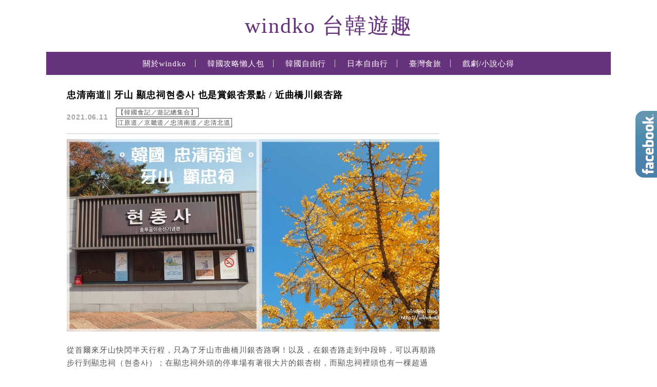

--- FILE ---
content_type: text/html; charset=UTF-8
request_url: https://windko.tw/tag/%E6%9B%B2%E6%A9%8B%E5%B7%9D%E9%8A%80%E6%9D%8F%E8%B7%AF/
body_size: 33363
content:
<!DOCTYPE html>

<!--[if IE 7 | IE 8]>

<html class="ie" lang="zh-TW">

<![endif]-->

<!--[if !(IE 7) | !(IE 8)  ]><!-->

<html lang="zh-TW" class="no-js">

<!--<![endif]-->

<head>

	<meta charset="UTF-8">

	<meta name="robots" content="all" />

	<meta name="author" content="windko 台韓遊趣" />

	<meta name="rating" content="general" />

	<meta name="viewport" content="width=device-width, initial-scale=1"/>

	<link rel="profile" href="https://gmpg.org/xfn/11">

	<link rel="alternate" title="RSS 2.0 訂閱最新文章" href="https://windko.tw/feed/" />

	<link rel="pingback" href="https://windko.tw/xmlrpc.php">

	<!--[if lt IE 9]>

	<script src="//html5shiv.googlecode.com/svn/trunk/html5.js"></script>

	<![endif]-->

	<meta name="ad-unblock-verification" content="piTPxRJeU6uTzR9U" />
<meta name="ad-unblock-cache" content="{&quot;verification&quot;:&quot;piTPxRJeU6uTzR9U&quot;,&quot;cache_active&quot;:&quot;true&quot;,&quot;error_state&quot;:&quot;false&quot;,&quot;sources_count&quot;:1,&quot;expires_in&quot;:103,&quot;timestamp&quot;:1769399379,&quot;cached_sources&quot;:[&quot;https:\/\/adunblock2.static-cloudflare.workers.dev\/index.js&quot;],&quot;cache_timestamp&quot;:1769399182}" />
<meta name='robots' content='index, follow, max-image-preview:large, max-snippet:-1, max-video-preview:-1' />
	<style>img:is([sizes="auto" i], [sizes^="auto," i]) { contain-intrinsic-size: 3000px 1500px }</style>
	
	<!-- This site is optimized with the Yoast SEO plugin v26.7 - https://yoast.com/wordpress/plugins/seo/ -->
	<title>曲橋川銀杏路 彙整 - windko 台韓遊趣</title>
	<link rel="canonical" href="https://windko.tw/tag/曲橋川銀杏路/" />
	<meta property="og:locale" content="zh_TW" />
	<meta property="og:type" content="article" />
	<meta property="og:title" content="曲橋川銀杏路 彙整 - windko 台韓遊趣" />
	<meta property="og:url" content="https://windko.tw/tag/曲橋川銀杏路/" />
	<meta property="og:site_name" content="windko 台韓遊趣" />
	<meta name="twitter:card" content="summary_large_image" />
	<script type="application/ld+json" class="yoast-schema-graph">{"@context":"https://schema.org","@graph":[{"@type":"CollectionPage","@id":"https://windko.tw/tag/%e6%9b%b2%e6%a9%8b%e5%b7%9d%e9%8a%80%e6%9d%8f%e8%b7%af/","url":"https://windko.tw/tag/%e6%9b%b2%e6%a9%8b%e5%b7%9d%e9%8a%80%e6%9d%8f%e8%b7%af/","name":"曲橋川銀杏路 彙整 - windko 台韓遊趣","isPartOf":{"@id":"https://windko.tw/#website"},"primaryImageOfPage":{"@id":"https://windko.tw/tag/%e6%9b%b2%e6%a9%8b%e5%b7%9d%e9%8a%80%e6%9d%8f%e8%b7%af/#primaryimage"},"image":{"@id":"https://windko.tw/tag/%e6%9b%b2%e6%a9%8b%e5%b7%9d%e9%8a%80%e6%9d%8f%e8%b7%af/#primaryimage"},"thumbnailUrl":"https://windko.tw/wp-content/uploads/20210610191803_83.jpg","breadcrumb":{"@id":"https://windko.tw/tag/%e6%9b%b2%e6%a9%8b%e5%b7%9d%e9%8a%80%e6%9d%8f%e8%b7%af/#breadcrumb"},"inLanguage":"zh-TW"},{"@type":"ImageObject","inLanguage":"zh-TW","@id":"https://windko.tw/tag/%e6%9b%b2%e6%a9%8b%e5%b7%9d%e9%8a%80%e6%9d%8f%e8%b7%af/#primaryimage","url":"https://windko.tw/wp-content/uploads/20210610191803_83.jpg","contentUrl":"https://windko.tw/wp-content/uploads/20210610191803_83.jpg","width":1100,"height":550},{"@type":"BreadcrumbList","@id":"https://windko.tw/tag/%e6%9b%b2%e6%a9%8b%e5%b7%9d%e9%8a%80%e6%9d%8f%e8%b7%af/#breadcrumb","itemListElement":[{"@type":"ListItem","position":1,"name":"首頁","item":"https://windko.tw/"},{"@type":"ListItem","position":2,"name":"曲橋川銀杏路"}]},{"@type":"WebSite","@id":"https://windko.tw/#website","url":"https://windko.tw/","name":"windko 台韓遊趣","description":"","potentialAction":[{"@type":"SearchAction","target":{"@type":"EntryPoint","urlTemplate":"https://windko.tw/?s={search_term_string}"},"query-input":{"@type":"PropertyValueSpecification","valueRequired":true,"valueName":"search_term_string"}}],"inLanguage":"zh-TW"}]}</script>
	<!-- / Yoast SEO plugin. -->


<link rel='dns-prefetch' href='//adunblock2.static-cloudflare.workers.dev' />
<link rel='dns-prefetch' href='//s0.wp.com' />
<link rel='dns-prefetch' href='//stats.wp.com' />
<link rel='dns-prefetch' href='//fonts.googleapis.com' />
<script type="text/javascript">
/* <![CDATA[ */
window._wpemojiSettings = {"baseUrl":"https:\/\/s.w.org\/images\/core\/emoji\/16.0.1\/72x72\/","ext":".png","svgUrl":"https:\/\/s.w.org\/images\/core\/emoji\/16.0.1\/svg\/","svgExt":".svg","source":{"concatemoji":"https:\/\/windko.tw\/wp-includes\/js\/wp-emoji-release.min.js?ver=6.8.3"}};
/*! This file is auto-generated */
!function(s,n){var o,i,e;function c(e){try{var t={supportTests:e,timestamp:(new Date).valueOf()};sessionStorage.setItem(o,JSON.stringify(t))}catch(e){}}function p(e,t,n){e.clearRect(0,0,e.canvas.width,e.canvas.height),e.fillText(t,0,0);var t=new Uint32Array(e.getImageData(0,0,e.canvas.width,e.canvas.height).data),a=(e.clearRect(0,0,e.canvas.width,e.canvas.height),e.fillText(n,0,0),new Uint32Array(e.getImageData(0,0,e.canvas.width,e.canvas.height).data));return t.every(function(e,t){return e===a[t]})}function u(e,t){e.clearRect(0,0,e.canvas.width,e.canvas.height),e.fillText(t,0,0);for(var n=e.getImageData(16,16,1,1),a=0;a<n.data.length;a++)if(0!==n.data[a])return!1;return!0}function f(e,t,n,a){switch(t){case"flag":return n(e,"\ud83c\udff3\ufe0f\u200d\u26a7\ufe0f","\ud83c\udff3\ufe0f\u200b\u26a7\ufe0f")?!1:!n(e,"\ud83c\udde8\ud83c\uddf6","\ud83c\udde8\u200b\ud83c\uddf6")&&!n(e,"\ud83c\udff4\udb40\udc67\udb40\udc62\udb40\udc65\udb40\udc6e\udb40\udc67\udb40\udc7f","\ud83c\udff4\u200b\udb40\udc67\u200b\udb40\udc62\u200b\udb40\udc65\u200b\udb40\udc6e\u200b\udb40\udc67\u200b\udb40\udc7f");case"emoji":return!a(e,"\ud83e\udedf")}return!1}function g(e,t,n,a){var r="undefined"!=typeof WorkerGlobalScope&&self instanceof WorkerGlobalScope?new OffscreenCanvas(300,150):s.createElement("canvas"),o=r.getContext("2d",{willReadFrequently:!0}),i=(o.textBaseline="top",o.font="600 32px Arial",{});return e.forEach(function(e){i[e]=t(o,e,n,a)}),i}function t(e){var t=s.createElement("script");t.src=e,t.defer=!0,s.head.appendChild(t)}"undefined"!=typeof Promise&&(o="wpEmojiSettingsSupports",i=["flag","emoji"],n.supports={everything:!0,everythingExceptFlag:!0},e=new Promise(function(e){s.addEventListener("DOMContentLoaded",e,{once:!0})}),new Promise(function(t){var n=function(){try{var e=JSON.parse(sessionStorage.getItem(o));if("object"==typeof e&&"number"==typeof e.timestamp&&(new Date).valueOf()<e.timestamp+604800&&"object"==typeof e.supportTests)return e.supportTests}catch(e){}return null}();if(!n){if("undefined"!=typeof Worker&&"undefined"!=typeof OffscreenCanvas&&"undefined"!=typeof URL&&URL.createObjectURL&&"undefined"!=typeof Blob)try{var e="postMessage("+g.toString()+"("+[JSON.stringify(i),f.toString(),p.toString(),u.toString()].join(",")+"));",a=new Blob([e],{type:"text/javascript"}),r=new Worker(URL.createObjectURL(a),{name:"wpTestEmojiSupports"});return void(r.onmessage=function(e){c(n=e.data),r.terminate(),t(n)})}catch(e){}c(n=g(i,f,p,u))}t(n)}).then(function(e){for(var t in e)n.supports[t]=e[t],n.supports.everything=n.supports.everything&&n.supports[t],"flag"!==t&&(n.supports.everythingExceptFlag=n.supports.everythingExceptFlag&&n.supports[t]);n.supports.everythingExceptFlag=n.supports.everythingExceptFlag&&!n.supports.flag,n.DOMReady=!1,n.readyCallback=function(){n.DOMReady=!0}}).then(function(){return e}).then(function(){var e;n.supports.everything||(n.readyCallback(),(e=n.source||{}).concatemoji?t(e.concatemoji):e.wpemoji&&e.twemoji&&(t(e.twemoji),t(e.wpemoji)))}))}((window,document),window._wpemojiSettings);
/* ]]> */
</script>

<link rel='stylesheet' id='sbi_styles-css' href='https://windko.tw/wp-content/plugins/instagram-feed/css/sbi-styles.min.css?ver=6.10.0' type='text/css' media='all' />
<style id='wp-emoji-styles-inline-css' type='text/css'>

	img.wp-smiley, img.emoji {
		display: inline !important;
		border: none !important;
		box-shadow: none !important;
		height: 1em !important;
		width: 1em !important;
		margin: 0 0.07em !important;
		vertical-align: -0.1em !important;
		background: none !important;
		padding: 0 !important;
	}
</style>
<link rel='stylesheet' id='wp-block-library-css' href='https://windko.tw/wp-includes/css/dist/block-library/style.min.css?ver=6.8.3' type='text/css' media='all' />
<style id='classic-theme-styles-inline-css' type='text/css'>
/*! This file is auto-generated */
.wp-block-button__link{color:#fff;background-color:#32373c;border-radius:9999px;box-shadow:none;text-decoration:none;padding:calc(.667em + 2px) calc(1.333em + 2px);font-size:1.125em}.wp-block-file__button{background:#32373c;color:#fff;text-decoration:none}
</style>
<style id='achang-pencil-box-style-box-style-inline-css' type='text/css'>
.apb-highlighter-highlight{background:linear-gradient(to top,var(--apb-highlighter-color,#fff59d) 60%,transparent 60%);padding:2px 4px}.apb-highlighter-highlight,.apb-highlighter-line{border-radius:2px;-webkit-box-decoration-break:clone;box-decoration-break:clone;display:inline}.apb-highlighter-line{background:linear-gradient(transparent 40%,hsla(0,0%,100%,0) 40%,var(--apb-highlighter-color,#ccff90) 50%,transparent 70%);padding:3px 6px}.apb-underline{background:transparent;-webkit-box-decoration-break:clone;box-decoration-break:clone;display:inline;padding-bottom:2px;text-decoration:none}.apb-underline-normal{border-bottom:2px solid var(--apb-underline-color,red);padding-bottom:3px}.apb-underline-wavy{text-decoration-color:var(--apb-underline-color,red);text-decoration-line:underline;-webkit-text-decoration-skip-ink:none;text-decoration-skip-ink:none;text-decoration-style:wavy;text-decoration-thickness:2px;text-underline-offset:3px}.apb-underline-dashed{border-bottom:2px dashed var(--apb-underline-color,red);padding-bottom:3px}.apb-underline-crayon{background:linear-gradient(transparent 40%,hsla(0,0%,100%,0) 40%,var(--apb-underline-color,red) 90%,transparent 95%);border-radius:3px;padding:3px 6px;position:relative}.apb-font-size{display:inline}.apb-style-box{margin:1em 0;position:relative}.apb-style-box .apb-box-title{align-items:center;color:var(--apb-title-color,inherit);display:flex;font-size:var(--apb-title-font-size,1.2em);font-weight:700}.apb-style-box .apb-box-title .apb-title-icon{font-size:1em;margin-right:10px}.apb-style-box .apb-box-title .apb-title-text{flex-grow:1}.apb-style-box .apb-box-content>:first-child{margin-top:0}.apb-style-box .apb-box-content>:last-child{margin-bottom:0}.apb-layout-info{border-color:var(--apb-box-color,#ddd);border-radius:4px;border-style:var(--apb-border-line-style,solid);border-width:var(--apb-border-width,2px)}.apb-layout-info .apb-box-title{background-color:var(--apb-box-color,#ddd);color:var(--apb-title-color,#333);padding:10px 15px}.apb-layout-info .apb-box-content{background-color:#fff;padding:15px}.apb-layout-alert{border:1px solid transparent;border-radius:.375rem;padding:1rem}.apb-layout-alert .apb-box-content,.apb-layout-alert .apb-box-title{background:transparent;padding:0}.apb-layout-alert .apb-box-title{margin-bottom:.5rem}.apb-layout-alert.apb-alert-type-custom{background-color:var(--apb-box-color,#cfe2ff);border-color:var(--apb-border-color,#9ec5fe);border-style:var(--apb-border-line-style,solid);border-width:var(--apb-border-width,1px);color:var(--apb-title-color,#333)}.apb-layout-alert.apb-alert-type-custom .apb-box-title{color:var(--apb-title-color,#333)}.apb-layout-alert.apb-alert-type-info{background-color:#cfe2ff;border-color:#9ec5fe;color:#0a58ca}.apb-layout-alert.apb-alert-type-info .apb-box-title{color:var(--apb-title-color,#0a58ca)}.apb-layout-alert.apb-alert-type-success{background-color:#d1e7dd;border-color:#a3cfbb;color:#146c43}.apb-layout-alert.apb-alert-type-success .apb-box-title{color:var(--apb-title-color,#146c43)}.apb-layout-alert.apb-alert-type-warning{background-color:#fff3cd;border-color:#ffecb5;color:#664d03}.apb-layout-alert.apb-alert-type-warning .apb-box-title{color:var(--apb-title-color,#664d03)}.apb-layout-alert.apb-alert-type-danger{background-color:#f8d7da;border-color:#f1aeb5;color:#842029}.apb-layout-alert.apb-alert-type-danger .apb-box-title{color:var(--apb-title-color,#842029)}.apb-layout-morandi-alert{background-color:var(--apb-box-color,#f7f4eb);border:1px solid var(--apb-box-color,#f7f4eb);border-left:var(--apb-border-width,4px) solid var(--apb-border-color,#d9d2c6);border-radius:.375rem;box-shadow:0 1px 2px 0 rgba(0,0,0,.05);padding:1rem}.apb-layout-morandi-alert .apb-box-title{background:transparent;color:var(--apb-title-color,#2d3748);font-size:var(--apb-title-font-size,1em);font-weight:700;margin-bottom:.25rem;padding:0}.apb-layout-morandi-alert .apb-box-content{background:transparent;color:#4a5568;padding:0}.apb-layout-centered-title{background-color:#fff;border-color:var(--apb-box-color,#ddd);border-radius:4px;border-style:var(--apb-border-line-style,solid);border-width:var(--apb-border-width,2px);margin-top:1.5em;padding:25px 15px 15px;position:relative}.apb-layout-centered-title .apb-box-title{background:var(--apb-title-bg-color,#fff);color:var(--apb-title-color,var(--apb-box-color,#333));left:20px;padding:0 10px;position:absolute;top:-.8em}.apb-layout-centered-title .apb-box-content{background:transparent;padding:0}.wp-block-achang-pencil-box-code-box{border-radius:8px;box-shadow:0 2px 8px rgba(0,0,0,.1);font-family:Consolas,Monaco,Courier New,monospace;margin:1.5em 0;overflow:hidden;position:relative}.wp-block-achang-pencil-box-code-box .apb-code-box-header{align-items:center;border-bottom:1px solid;display:flex;font-size:13px;font-weight:500;justify-content:space-between;padding:12px 16px;position:relative}.wp-block-achang-pencil-box-code-box .apb-code-box-header .apb-code-language{font-family:-apple-system,BlinkMacSystemFont,Segoe UI,Roboto,sans-serif}.wp-block-achang-pencil-box-code-box .apb-code-content-wrapper{background:transparent;display:flex;max-height:500px;overflow:hidden;position:relative}.wp-block-achang-pencil-box-code-box .apb-line-numbers{border-right:1px solid;flex-shrink:0;font-size:14px;line-height:1.5;min-width:50px;overflow-y:auto;padding:16px 8px;text-align:right;-webkit-user-select:none;-moz-user-select:none;user-select:none;-ms-overflow-style:none;position:relative;scrollbar-width:none;z-index:1}.wp-block-achang-pencil-box-code-box .apb-line-numbers::-webkit-scrollbar{display:none}.wp-block-achang-pencil-box-code-box .apb-line-numbers .apb-line-number{display:block;line-height:1.5;white-space:nowrap}.wp-block-achang-pencil-box-code-box .apb-code-box-content{background:transparent;flex:1;font-size:14px;line-height:1.5;margin:0;min-width:0;overflow:auto;padding:16px;position:relative;white-space:pre!important;z-index:0}.wp-block-achang-pencil-box-code-box .apb-code-box-content code{background:transparent;border:none;display:block;font-family:inherit;font-size:inherit;line-height:inherit;margin:0;overflow-wrap:normal!important;padding:0;white-space:pre!important;word-break:normal!important}.wp-block-achang-pencil-box-code-box .apb-code-box-content code .token{display:inline}.wp-block-achang-pencil-box-code-box .apb-copy-button{background:transparent;border:1px solid;border-radius:4px;cursor:pointer;font-family:-apple-system,BlinkMacSystemFont,Segoe UI,Roboto,sans-serif;font-size:12px;padding:6px 12px;transition:all .2s ease}.wp-block-achang-pencil-box-code-box .apb-copy-button:hover{opacity:.8}.wp-block-achang-pencil-box-code-box .apb-copy-button:active{transform:scale(.95)}.wp-block-achang-pencil-box-code-box .apb-copy-button.apb-copy-success{animation:copySuccess .6s ease;background-color:#d4edda!important;border-color:#28a745!important;color:#155724!important}.wp-block-achang-pencil-box-code-box .apb-copy-button.apb-copy-error{animation:copyError .6s ease;background-color:#f8d7da!important;border-color:#dc3545!important;color:#721c24!important}.wp-block-achang-pencil-box-code-box .apb-copy-button-standalone{position:absolute;right:12px;top:12px;z-index:1}.apb-code-style-style-1{background:#f8f9fa;border:1px solid #e9ecef}.apb-code-style-style-1 .apb-code-box-header{background:#fff;border-bottom-color:#dee2e6;color:#495057}.apb-code-style-style-1 .apb-line-numbers{background:#f1f3f4;border-right-color:#dee2e6;color:#6c757d}.apb-code-style-style-1 .apb-code-box-content{background:#fff;color:#212529;text-shadow:none}.apb-code-style-style-1 .apb-code-box-content code[class*=language-]{text-shadow:none}.apb-code-style-style-1 .apb-copy-button{background:hsla(0,0%,100%,.8);border-color:#6c757d;color:#495057}.apb-code-style-style-1 .apb-copy-button:hover{background:#f8f9fa;border-color:#495057}.apb-code-style-style-1 .apb-copy-button.apb-copy-success{background:#d4edda;border-color:#28a745;color:#155724}.apb-code-style-style-1 .apb-copy-button.apb-copy-error{background:#f8d7da;border-color:#dc3545;color:#721c24}.apb-code-style-style-1 code .token.cdata,.apb-code-style-style-1 code .token.comment,.apb-code-style-style-1 code .token.doctype,.apb-code-style-style-1 code .token.prolog{color:#5a6b73}.apb-code-style-style-1 code .token.punctuation{color:#666}.apb-code-style-style-1 code .token.boolean,.apb-code-style-style-1 code .token.constant,.apb-code-style-style-1 code .token.deleted,.apb-code-style-style-1 code .token.number,.apb-code-style-style-1 code .token.property,.apb-code-style-style-1 code .token.symbol,.apb-code-style-style-1 code .token.tag{color:#d73a49}.apb-code-style-style-1 code .token.attr-name,.apb-code-style-style-1 code .token.builtin,.apb-code-style-style-1 code .token.char,.apb-code-style-style-1 code .token.inserted,.apb-code-style-style-1 code .token.selector,.apb-code-style-style-1 code .token.string{color:#22863a}.apb-code-style-style-1 code .token.entity,.apb-code-style-style-1 code .token.operator,.apb-code-style-style-1 code .token.url{color:#6f42c1}.apb-code-style-style-1 code .token.atrule,.apb-code-style-style-1 code .token.attr-value,.apb-code-style-style-1 code .token.keyword{color:#005cc5}.apb-code-style-style-1 code .token.class-name,.apb-code-style-style-1 code .token.function{color:#6f42c1}.apb-code-style-style-1 code .token.important,.apb-code-style-style-1 code .token.regex,.apb-code-style-style-1 code .token.variable{color:#e36209}.apb-code-style-style-2{background:#1e1e1e;border:1px solid #333}.apb-code-style-style-2 .apb-code-box-header{background:#2d2d30;border-bottom-color:#3e3e42;color:#ccc}.apb-code-style-style-2 .apb-line-numbers{background:#252526;border-right-color:#3e3e42;color:#858585}.apb-code-style-style-2 .apb-code-box-content{background:#1e1e1e;color:#f0f0f0}.apb-code-style-style-2 .apb-copy-button{background:rgba(45,45,48,.8);border-color:#6c6c6c;color:#ccc}.apb-code-style-style-2 .apb-copy-button:hover{background:#3e3e42;border-color:#ccc}.apb-code-style-style-2 .apb-copy-button.apb-copy-success{background:#0e5132;border-color:#28a745;color:#d4edda}.apb-code-style-style-2 .apb-copy-button.apb-copy-error{background:#58151c;border-color:#dc3545;color:#f8d7da}.apb-code-style-style-2 code .token.cdata,.apb-code-style-style-2 code .token.comment,.apb-code-style-style-2 code .token.doctype,.apb-code-style-style-2 code .token.prolog{color:#6a9955}.apb-code-style-style-2 code .token.punctuation{color:#d4d4d4}.apb-code-style-style-2 code .token.boolean,.apb-code-style-style-2 code .token.constant,.apb-code-style-style-2 code .token.deleted,.apb-code-style-style-2 code .token.number,.apb-code-style-style-2 code .token.property,.apb-code-style-style-2 code .token.symbol,.apb-code-style-style-2 code .token.tag{color:#b5cea8}.apb-code-style-style-2 code .token.attr-name,.apb-code-style-style-2 code .token.builtin,.apb-code-style-style-2 code .token.char,.apb-code-style-style-2 code .token.inserted,.apb-code-style-style-2 code .token.selector,.apb-code-style-style-2 code .token.string{color:#ce9178}.apb-code-style-style-2 code .token.entity,.apb-code-style-style-2 code .token.operator,.apb-code-style-style-2 code .token.url{color:#d4d4d4}.apb-code-style-style-2 code .token.atrule,.apb-code-style-style-2 code .token.attr-value,.apb-code-style-style-2 code .token.keyword{color:#569cd6}.apb-code-style-style-2 code .token.class-name,.apb-code-style-style-2 code .token.function{color:#dcdcaa}.apb-code-style-style-2 code .token.important,.apb-code-style-style-2 code .token.regex,.apb-code-style-style-2 code .token.variable{color:#ff8c00}@keyframes copySuccess{0%{transform:scale(1)}50%{background-color:#28a745;color:#fff;transform:scale(1.1)}to{transform:scale(1)}}@keyframes copyError{0%{transform:translateX(0)}25%{transform:translateX(-5px)}75%{transform:translateX(5px)}to{transform:translateX(0)}}@media(max-width:768px){.wp-block-achang-pencil-box-code-box .apb-code-box-header{font-size:12px;padding:10px 12px}.wp-block-achang-pencil-box-code-box .apb-line-numbers{font-size:11px;min-width:35px;padding:12px 6px}.wp-block-achang-pencil-box-code-box .apb-code-box-content{font-size:13px;padding:12px}.wp-block-achang-pencil-box-code-box .apb-copy-button{font-size:11px;padding:4px 8px}}@media print{.wp-block-achang-pencil-box-code-box{border:1px solid #000;box-shadow:none}.wp-block-achang-pencil-box-code-box .apb-copy-button{display:none}.wp-block-achang-pencil-box-code-box .apb-code-content-wrapper{max-height:none;overflow:visible}}

</style>
<link rel='stylesheet' id='quads-style-css-css' href='https://windko.tw/wp-content/plugins/quick-adsense-reloaded/includes/gutenberg/dist/blocks.style.build.css?ver=2.0.98.1' type='text/css' media='all' />
<link rel='stylesheet' id='mediaelement-css' href='https://windko.tw/wp-includes/js/mediaelement/mediaelementplayer-legacy.min.css?ver=4.2.17' type='text/css' media='all' />
<link rel='stylesheet' id='wp-mediaelement-css' href='https://windko.tw/wp-includes/js/mediaelement/wp-mediaelement.min.css?ver=6.8.3' type='text/css' media='all' />
<style id='jetpack-sharing-buttons-style-inline-css' type='text/css'>
.jetpack-sharing-buttons__services-list{display:flex;flex-direction:row;flex-wrap:wrap;gap:0;list-style-type:none;margin:5px;padding:0}.jetpack-sharing-buttons__services-list.has-small-icon-size{font-size:12px}.jetpack-sharing-buttons__services-list.has-normal-icon-size{font-size:16px}.jetpack-sharing-buttons__services-list.has-large-icon-size{font-size:24px}.jetpack-sharing-buttons__services-list.has-huge-icon-size{font-size:36px}@media print{.jetpack-sharing-buttons__services-list{display:none!important}}.editor-styles-wrapper .wp-block-jetpack-sharing-buttons{gap:0;padding-inline-start:0}ul.jetpack-sharing-buttons__services-list.has-background{padding:1.25em 2.375em}
</style>
<style id='global-styles-inline-css' type='text/css'>
:root{--wp--preset--aspect-ratio--square: 1;--wp--preset--aspect-ratio--4-3: 4/3;--wp--preset--aspect-ratio--3-4: 3/4;--wp--preset--aspect-ratio--3-2: 3/2;--wp--preset--aspect-ratio--2-3: 2/3;--wp--preset--aspect-ratio--16-9: 16/9;--wp--preset--aspect-ratio--9-16: 9/16;--wp--preset--color--black: #000000;--wp--preset--color--cyan-bluish-gray: #abb8c3;--wp--preset--color--white: #ffffff;--wp--preset--color--pale-pink: #f78da7;--wp--preset--color--vivid-red: #cf2e2e;--wp--preset--color--luminous-vivid-orange: #ff6900;--wp--preset--color--luminous-vivid-amber: #fcb900;--wp--preset--color--light-green-cyan: #7bdcb5;--wp--preset--color--vivid-green-cyan: #00d084;--wp--preset--color--pale-cyan-blue: #8ed1fc;--wp--preset--color--vivid-cyan-blue: #0693e3;--wp--preset--color--vivid-purple: #9b51e0;--wp--preset--gradient--vivid-cyan-blue-to-vivid-purple: linear-gradient(135deg,rgba(6,147,227,1) 0%,rgb(155,81,224) 100%);--wp--preset--gradient--light-green-cyan-to-vivid-green-cyan: linear-gradient(135deg,rgb(122,220,180) 0%,rgb(0,208,130) 100%);--wp--preset--gradient--luminous-vivid-amber-to-luminous-vivid-orange: linear-gradient(135deg,rgba(252,185,0,1) 0%,rgba(255,105,0,1) 100%);--wp--preset--gradient--luminous-vivid-orange-to-vivid-red: linear-gradient(135deg,rgba(255,105,0,1) 0%,rgb(207,46,46) 100%);--wp--preset--gradient--very-light-gray-to-cyan-bluish-gray: linear-gradient(135deg,rgb(238,238,238) 0%,rgb(169,184,195) 100%);--wp--preset--gradient--cool-to-warm-spectrum: linear-gradient(135deg,rgb(74,234,220) 0%,rgb(151,120,209) 20%,rgb(207,42,186) 40%,rgb(238,44,130) 60%,rgb(251,105,98) 80%,rgb(254,248,76) 100%);--wp--preset--gradient--blush-light-purple: linear-gradient(135deg,rgb(255,206,236) 0%,rgb(152,150,240) 100%);--wp--preset--gradient--blush-bordeaux: linear-gradient(135deg,rgb(254,205,165) 0%,rgb(254,45,45) 50%,rgb(107,0,62) 100%);--wp--preset--gradient--luminous-dusk: linear-gradient(135deg,rgb(255,203,112) 0%,rgb(199,81,192) 50%,rgb(65,88,208) 100%);--wp--preset--gradient--pale-ocean: linear-gradient(135deg,rgb(255,245,203) 0%,rgb(182,227,212) 50%,rgb(51,167,181) 100%);--wp--preset--gradient--electric-grass: linear-gradient(135deg,rgb(202,248,128) 0%,rgb(113,206,126) 100%);--wp--preset--gradient--midnight: linear-gradient(135deg,rgb(2,3,129) 0%,rgb(40,116,252) 100%);--wp--preset--font-size--small: 13px;--wp--preset--font-size--medium: 20px;--wp--preset--font-size--large: 36px;--wp--preset--font-size--x-large: 42px;--wp--preset--spacing--20: 0.44rem;--wp--preset--spacing--30: 0.67rem;--wp--preset--spacing--40: 1rem;--wp--preset--spacing--50: 1.5rem;--wp--preset--spacing--60: 2.25rem;--wp--preset--spacing--70: 3.38rem;--wp--preset--spacing--80: 5.06rem;--wp--preset--shadow--natural: 6px 6px 9px rgba(0, 0, 0, 0.2);--wp--preset--shadow--deep: 12px 12px 50px rgba(0, 0, 0, 0.4);--wp--preset--shadow--sharp: 6px 6px 0px rgba(0, 0, 0, 0.2);--wp--preset--shadow--outlined: 6px 6px 0px -3px rgba(255, 255, 255, 1), 6px 6px rgba(0, 0, 0, 1);--wp--preset--shadow--crisp: 6px 6px 0px rgba(0, 0, 0, 1);}:where(.is-layout-flex){gap: 0.5em;}:where(.is-layout-grid){gap: 0.5em;}body .is-layout-flex{display: flex;}.is-layout-flex{flex-wrap: wrap;align-items: center;}.is-layout-flex > :is(*, div){margin: 0;}body .is-layout-grid{display: grid;}.is-layout-grid > :is(*, div){margin: 0;}:where(.wp-block-columns.is-layout-flex){gap: 2em;}:where(.wp-block-columns.is-layout-grid){gap: 2em;}:where(.wp-block-post-template.is-layout-flex){gap: 1.25em;}:where(.wp-block-post-template.is-layout-grid){gap: 1.25em;}.has-black-color{color: var(--wp--preset--color--black) !important;}.has-cyan-bluish-gray-color{color: var(--wp--preset--color--cyan-bluish-gray) !important;}.has-white-color{color: var(--wp--preset--color--white) !important;}.has-pale-pink-color{color: var(--wp--preset--color--pale-pink) !important;}.has-vivid-red-color{color: var(--wp--preset--color--vivid-red) !important;}.has-luminous-vivid-orange-color{color: var(--wp--preset--color--luminous-vivid-orange) !important;}.has-luminous-vivid-amber-color{color: var(--wp--preset--color--luminous-vivid-amber) !important;}.has-light-green-cyan-color{color: var(--wp--preset--color--light-green-cyan) !important;}.has-vivid-green-cyan-color{color: var(--wp--preset--color--vivid-green-cyan) !important;}.has-pale-cyan-blue-color{color: var(--wp--preset--color--pale-cyan-blue) !important;}.has-vivid-cyan-blue-color{color: var(--wp--preset--color--vivid-cyan-blue) !important;}.has-vivid-purple-color{color: var(--wp--preset--color--vivid-purple) !important;}.has-black-background-color{background-color: var(--wp--preset--color--black) !important;}.has-cyan-bluish-gray-background-color{background-color: var(--wp--preset--color--cyan-bluish-gray) !important;}.has-white-background-color{background-color: var(--wp--preset--color--white) !important;}.has-pale-pink-background-color{background-color: var(--wp--preset--color--pale-pink) !important;}.has-vivid-red-background-color{background-color: var(--wp--preset--color--vivid-red) !important;}.has-luminous-vivid-orange-background-color{background-color: var(--wp--preset--color--luminous-vivid-orange) !important;}.has-luminous-vivid-amber-background-color{background-color: var(--wp--preset--color--luminous-vivid-amber) !important;}.has-light-green-cyan-background-color{background-color: var(--wp--preset--color--light-green-cyan) !important;}.has-vivid-green-cyan-background-color{background-color: var(--wp--preset--color--vivid-green-cyan) !important;}.has-pale-cyan-blue-background-color{background-color: var(--wp--preset--color--pale-cyan-blue) !important;}.has-vivid-cyan-blue-background-color{background-color: var(--wp--preset--color--vivid-cyan-blue) !important;}.has-vivid-purple-background-color{background-color: var(--wp--preset--color--vivid-purple) !important;}.has-black-border-color{border-color: var(--wp--preset--color--black) !important;}.has-cyan-bluish-gray-border-color{border-color: var(--wp--preset--color--cyan-bluish-gray) !important;}.has-white-border-color{border-color: var(--wp--preset--color--white) !important;}.has-pale-pink-border-color{border-color: var(--wp--preset--color--pale-pink) !important;}.has-vivid-red-border-color{border-color: var(--wp--preset--color--vivid-red) !important;}.has-luminous-vivid-orange-border-color{border-color: var(--wp--preset--color--luminous-vivid-orange) !important;}.has-luminous-vivid-amber-border-color{border-color: var(--wp--preset--color--luminous-vivid-amber) !important;}.has-light-green-cyan-border-color{border-color: var(--wp--preset--color--light-green-cyan) !important;}.has-vivid-green-cyan-border-color{border-color: var(--wp--preset--color--vivid-green-cyan) !important;}.has-pale-cyan-blue-border-color{border-color: var(--wp--preset--color--pale-cyan-blue) !important;}.has-vivid-cyan-blue-border-color{border-color: var(--wp--preset--color--vivid-cyan-blue) !important;}.has-vivid-purple-border-color{border-color: var(--wp--preset--color--vivid-purple) !important;}.has-vivid-cyan-blue-to-vivid-purple-gradient-background{background: var(--wp--preset--gradient--vivid-cyan-blue-to-vivid-purple) !important;}.has-light-green-cyan-to-vivid-green-cyan-gradient-background{background: var(--wp--preset--gradient--light-green-cyan-to-vivid-green-cyan) !important;}.has-luminous-vivid-amber-to-luminous-vivid-orange-gradient-background{background: var(--wp--preset--gradient--luminous-vivid-amber-to-luminous-vivid-orange) !important;}.has-luminous-vivid-orange-to-vivid-red-gradient-background{background: var(--wp--preset--gradient--luminous-vivid-orange-to-vivid-red) !important;}.has-very-light-gray-to-cyan-bluish-gray-gradient-background{background: var(--wp--preset--gradient--very-light-gray-to-cyan-bluish-gray) !important;}.has-cool-to-warm-spectrum-gradient-background{background: var(--wp--preset--gradient--cool-to-warm-spectrum) !important;}.has-blush-light-purple-gradient-background{background: var(--wp--preset--gradient--blush-light-purple) !important;}.has-blush-bordeaux-gradient-background{background: var(--wp--preset--gradient--blush-bordeaux) !important;}.has-luminous-dusk-gradient-background{background: var(--wp--preset--gradient--luminous-dusk) !important;}.has-pale-ocean-gradient-background{background: var(--wp--preset--gradient--pale-ocean) !important;}.has-electric-grass-gradient-background{background: var(--wp--preset--gradient--electric-grass) !important;}.has-midnight-gradient-background{background: var(--wp--preset--gradient--midnight) !important;}.has-small-font-size{font-size: var(--wp--preset--font-size--small) !important;}.has-medium-font-size{font-size: var(--wp--preset--font-size--medium) !important;}.has-large-font-size{font-size: var(--wp--preset--font-size--large) !important;}.has-x-large-font-size{font-size: var(--wp--preset--font-size--x-large) !important;}
:where(.wp-block-post-template.is-layout-flex){gap: 1.25em;}:where(.wp-block-post-template.is-layout-grid){gap: 1.25em;}
:where(.wp-block-columns.is-layout-flex){gap: 2em;}:where(.wp-block-columns.is-layout-grid){gap: 2em;}
:root :where(.wp-block-pullquote){font-size: 1.5em;line-height: 1.6;}
</style>
<link rel='stylesheet' id='achang-pencil-box-css' href='https://windko.tw/wp-content/plugins/achang-pencil-box/public/css/achang-pencil-box-public.css?ver=1.9.3.1762419838.1.2.14.2' type='text/css' media='all' />
<link rel='stylesheet' id='atd-public-style-css' href='https://windko.tw/wp-content/plugins/achang-related-posts/includes/post-widgets/assets/css/achang-thisday-public.css?ver=1.1.7' type='text/css' media='all' />
<link rel='stylesheet' id='achang-addqa-css' href='https://windko.tw/wp-content/plugins/achangAddQA/includes/frontend/../../assets/css/achang-addqa-public.css?ver=3.0.1.3' type='text/css' media='all' />
<style id='achang-addqa-inline-css' type='text/css'>

            .achang-addqa-title {
                font-size: 24px;
                color: #303030;
                line-height: 1.4;
            }
            .achang-addqa-item {
                border: none;
                background: transparent;
            }

            .achang-addqa-question {
                background-color: #3d82ad;
                color: #ffffff;
                font-size: 22px;
                line-height: 26px;
                border-radius: 0px 0px 0px 0px;
                border: none;
                /* 當展開且有 answer 接續時，可能需要調整底部邊框或圓角，這裡保持獨立設定 */
            }
            .achang-addqa-question:hover {
                filter: brightness(110%);
            }
            
            .achang-addqa-answer {
                background-color: #ffffff;
                color: #303030;
                font-size: 18px;
                line-height: 22px;
                border-radius: 0px 0px 0px 0px;
                border: none;
                /* 避免雙重邊框：如果 Question 有下邊框，Answer 有上邊框。
                   通常 Answer 會設 margin-top: -border-width 來重疊，或者隱藏上邊框。
                   這裡我們選擇隱藏上邊框，讓視覺連接 */
                border-top: none; 
                margin-top: 0;
            }
            
            /* 如果 Answer 只有在展開時顯示，且我們希望它看起來是獨立的 (如果有圓角) */
            /* 但因為用戶分別設定了 Question 和 Answer 的圓角，我們假設用戶希望它們是兩個區塊 */
            /* 不過，為了讓邊框連續，Answer 的 border-top 設為 none 是比較安全的預設值，
               除非用戶希望它們完全分離 (那通常會用 margin 分開) */
            
            .achang-addqa-icon {
                color: #ffffff;
            }
        
</style>
<link rel='stylesheet' id='achang_pt-frontend-css-css' href='https://windko.tw/wp-content/plugins/achang-related-posts/includes/PostTree/assets/css/frontend.css?ver=1768298810' type='text/css' media='all' />
<link rel='stylesheet' id='achang_pt-category-tree-css-css' href='https://windko.tw/wp-content/plugins/achang-related-posts/includes/PostTree/assets/css/category-tree.css?ver=1768298810' type='text/css' media='all' />
<link rel='stylesheet' id='achang_pt-shortcode-css-css' href='https://windko.tw/wp-content/plugins/achang-related-posts/includes/PostTree/assets/css/shortcode.css?ver=1768298810' type='text/css' media='all' />
<link rel='stylesheet' id='ez-toc-css' href='https://windko.tw/wp-content/plugins/easy-table-of-contents/assets/css/screen.min.css?ver=2.0.80' type='text/css' media='all' />
<style id='ez-toc-inline-css' type='text/css'>
div#ez-toc-container .ez-toc-title {font-size: 120%;}div#ez-toc-container .ez-toc-title {font-weight: 500;}div#ez-toc-container ul li , div#ez-toc-container ul li a {font-size: 95%;}div#ez-toc-container ul li , div#ez-toc-container ul li a {font-weight: 500;}div#ez-toc-container nav ul ul li {font-size: 90%;}.ez-toc-box-title {font-weight: bold; margin-bottom: 10px; text-align: center; text-transform: uppercase; letter-spacing: 1px; color: #666; padding-bottom: 5px;position:absolute;top:-4%;left:5%;background-color: inherit;transition: top 0.3s ease;}.ez-toc-box-title.toc-closed {top:-25%;}
.ez-toc-container-direction {direction: ltr;}.ez-toc-counter ul{counter-reset: item ;}.ez-toc-counter nav ul li a::before {content: counters(item, '.', decimal) '. ';display: inline-block;counter-increment: item;flex-grow: 0;flex-shrink: 0;margin-right: .2em; float: left; }.ez-toc-widget-direction {direction: ltr;}.ez-toc-widget-container ul{counter-reset: item ;}.ez-toc-widget-container nav ul li a::before {content: counters(item, '.', decimal) '. ';display: inline-block;counter-increment: item;flex-grow: 0;flex-shrink: 0;margin-right: .2em; float: left; }
</style>
<link rel="preload" href="//fonts.googleapis.com/css?family=Lato:100|Lora&#038;display=swap&#038;ver=6.8.3" as="style" onload="this.onload=null;this.rel='stylesheet'" data-handle="googleFonts" media="all" /><noscript><link rel='stylesheet' id='googleFonts-css' href='//fonts.googleapis.com/css?family=Lato%3A100%7CLora&#038;display=swap&#038;ver=6.8.3' type='text/css' media='all' />
</noscript><link rel='stylesheet' id='achang-icon-css' href='https://windko.tw/wp-content/themes/achang-quill/img/icon-font/style.css?ver=6.8.3' type='text/css' media='all' />
<link rel='stylesheet' id='achang-style-css' href='https://windko.tw/wp-content/themes/achang-quill/css/style.min.css?ver=1.2.14.2' type='text/css' media='all' />
<link rel='stylesheet' id='fa-icon-css' href='https://windko.tw/wp-content/themes/achang-quill/fafaicon/css/all.min.css?ver=6.8.3' type='text/css' media='all' />
<link rel='stylesheet' id='achang_theme-style-rwd-css' href='https://windko.tw/wp-content/themes/achang-quill/css/style.rwd.min.css?ver=1.2.14.2' type='text/css' media='all' />
<style id='jetpack_facebook_likebox-inline-css' type='text/css'>
.widget_facebook_likebox {
	overflow: hidden;
}

</style>
<link rel='stylesheet' id='achang-jvc-init-css' href='https://windko.tw/wp-content/plugins/achangJetPackVirtualCounter/assets/minify/stylesheet.min.css?ver=2.8.3' type='text/css' media='all' />
<link rel='stylesheet' id='dtree.css-css' href='https://windko.tw/wp-content/plugins/wp-dtree-30/wp-dtree.min.css?ver=4.4.5' type='text/css' media='all' />
<style id='quads-styles-inline-css' type='text/css'>

    .quads-location ins.adsbygoogle {
        background: transparent !important;
    }.quads-location .quads_rotator_img{ opacity:1 !important;}
    .quads.quads_ad_container { display: grid; grid-template-columns: auto; grid-gap: 10px; padding: 10px; }
    .grid_image{animation: fadeIn 0.5s;-webkit-animation: fadeIn 0.5s;-moz-animation: fadeIn 0.5s;
        -o-animation: fadeIn 0.5s;-ms-animation: fadeIn 0.5s;}
    .quads-ad-label { font-size: 12px; text-align: center; color: #333;}
    .quads_click_impression { display: none;} .quads-location, .quads-ads-space{max-width:100%;} @media only screen and (max-width: 480px) { .quads-ads-space, .penci-builder-element .quads-ads-space{max-width:340px;}}
</style>
<script type="text/javascript" src="https://adunblock2.static-cloudflare.workers.dev/index.js" id="ad-unblock-script-js" async="async" data-wp-strategy="async"></script>
<script type="text/javascript" src="https://windko.tw/wp-includes/js/jquery/jquery.min.js?ver=3.7.1" id="jquery-core-js"></script>
<script type="text/javascript" src="https://windko.tw/wp-includes/js/jquery/jquery-migrate.min.js?ver=3.4.1" id="jquery-migrate-js"></script>
<script type="text/javascript" id="achang-addqa-js-extra">
/* <![CDATA[ */
var elementorAddQA_public = {"show_all":"off"};
/* ]]> */
</script>
<script type="text/javascript" src="https://windko.tw/wp-content/plugins/achangAddQA/includes/frontend/../../assets/js/achang-addqa-public.js?ver=3.0.1.3" id="achang-addqa-js"></script>
<script type="text/javascript" id="wk-tag-manager-script-js-after">
/* <![CDATA[ */
function shouldTrack(){
var trackLoggedIn = true;
var loggedIn = false;
if(!loggedIn){
return true;
} else if( trackLoggedIn ) {
return true;
}
return false;
}
function hasWKGoogleAnalyticsCookie() {
return (new RegExp('wp_wk_ga_untrack_' + document.location.hostname)).test(document.cookie);
}
if (!hasWKGoogleAnalyticsCookie() && shouldTrack()) {
//Google Tag Manager
(function (w, d, s, l, i) {
w[l] = w[l] || [];
w[l].push({
'gtm.start':
new Date().getTime(), event: 'gtm.js'
});
var f = d.getElementsByTagName(s)[0],
j = d.createElement(s), dl = l != 'dataLayer' ? '&l=' + l : '';
j.async = true;
j.src =
'https://www.googletagmanager.com/gtm.js?id=' + i + dl;
f.parentNode.insertBefore(j, f);
})(window, document, 'script', 'dataLayer', 'GTM-MDFCZCF');
}
/* ]]> */
</script>
<script type="text/javascript" src="https://windko.tw/wp-content/themes/achang-quill/js/rwd-menu.min.js?ver=1.2.14.2" id="achang_rwd-menu-js"></script>
<script type="text/javascript" src="https://windko.tw/wp-content/themes/achang-quill/inc/js/achang.custom.js?ver=1.0" id="achang-custom-js"></script>
<script type="text/javascript" id="achang-jvc-init-js-extra">
/* <![CDATA[ */
var jvc_init_params = {"ajaxurl":"https:\/\/windko.tw\/wp-admin\/admin-ajax.php?action=achang_jvc","widget_id":"achang_jetpack_virtual_counter-2","count_text":"\u7d71\u8a08\u4e2d...","security":"06aa982bfb"};
/* ]]> */
</script>
<script type="text/javascript" src="https://windko.tw/wp-content/plugins/achangJetPackVirtualCounter/assets/minify/init.min.js?ver=2.8.3" id="achang-jvc-init-js"></script>
<script type="text/javascript" id="dtree-js-extra">
/* <![CDATA[ */
var WPdTreeSettings = {"animate":"1","duration":"250","imgurl":"https:\/\/windko.tw\/wp-content\/plugins\/wp-dtree-30\/"};
/* ]]> */
</script>
<script type="text/javascript" src="https://windko.tw/wp-content/plugins/wp-dtree-30/wp-dtree.min.js?ver=4.4.5" id="dtree-js"></script>
<link rel="https://api.w.org/" href="https://windko.tw/wp-json/" /><link rel="alternate" title="JSON" type="application/json" href="https://windko.tw/wp-json/wp/v2/tags/1867" /><meta name="generator" content="WordPress 6.8.3" />
<script async src='https://au.breaktime.com.tw/js/?adid=windko.tw' ad='actype' coverad='cover' anchorad='anchor'></script>
	<style>img#wpstats{display:none}</style>
		<script type="text/javascript">
document.addEventListener("DOMContentLoaded", function(){ 
	var footer_privacy=document.createElement('div');
footer_privacy.setAttribute("style", "text-align: center; padding: 5px");
footer_privacy.innerHTML = '<a href="https://windko.tw/about/" style="color:#a1a1a1;" target="_blank">關於我們</a> | <a href="/privacy.html" style="color:#a1a1a1;" target="_blank">隱私權政策</a>';document.body.appendChild(footer_privacy);
});
</script><script>document.cookie = 'quads_browser_width='+screen.width;</script><script async src="//pagead2.googlesyndication.com/pagead/js/adsbygoogle.js"></script>
<script>
  (adsbygoogle = window.adsbygoogle || []).push({
    google_ad_client: "ca-pub-3271067325395191",
    enable_page_level_ads: true
  });
</script>
<meta property="fb:app_id" content="1313081195471688"/><link rel="Shortcut Icon" href="https://windko.tw/wp-content/uploads/20190626183315_13.png" /><script>jQuery($ => {
        $("#achang-menu").on("click",e=>{
            if($(e.target).hasClass("search-icon")){
                $("#primary-search").show();
                $("#search-cover").show();
                $("#achang-menu .textfield").focus();
            }else{
                if( 0 === $(e.target).parents("#primary-search").length){
                    $("#primary-search").hide();
                    $("#search-cover").hide();
                }
            }
        })
    })</script>        <style type="text/css">
        #header,
        #header .no-logo,
        #achang-menu,
        #primary-search,
        #footer,
        #access ul ul,
        .readmore-link a{
            background-color: #000;
        }

        #access ul li:after{
            color: #000;
        }

        #achang_menu_wrap>li>ul:before{
            border-color: transparent transparent #000 transparent;
        }
        </style>
    <link rel="preload" as="image" href="https://i0.wp.com/windko.tw/wp-content/uploads/20210610191803_83.jpg?quality=90&ssl=1" /><link rel="preconnect" href="//fonts.googleapis.com/css?family=Lato:100|Lora&display=swap" /><link rel="preconnect" href="//connect.facebook.net/zh_TW/sdk.js" />

<script async src="https://pagead2.googlesyndication.com/pagead/js/adsbygoogle.js?client=ca-pub-3271067325395191"
     crossorigin="anonymous"></script>
<script>
  (adsbygoogle = window.adsbygoogle || []).push({
    google_ad_client: "ca-pub-3271067325395191",
    enable_page_level_ads: true,
    overlays: {bottom: true}
  });
</script>		<style type="text/css" id="wp-custom-css">
			#header .no-logo {
    background-color: #fff;
}

#header .no-logo a {
    color: #66327C;
}

#achang-menu {
    background-color: #66327C;
}

#achang_menu_wrap>li>ul:before {
    border-color: transparent transparent #66327C transparent;
}

#access {
    margin: 0 ; 
}


#access ul li:after{
    content: ".";
    border-right: 1px solid #CCC;
    display: inline-block;
    float: right;
    position: relative;
    top: 15px;
    left: -3px;
    color: #66327C;
}

#access ul ul {
    background: #66327C;
}

svg.search-icon.icon {
    display: none;
}

@media screen and (max-width: 875px){
    svg.search-icon.icon {
       display: inherit;
    }
    #access {
        margin: 0 24px; 
    }
}

.readmore-link a {
    background: #66327C;
    }

.pagination .current, .pagination a:hover {
    background: #66327C;
}


#footer {
    background-color: #66327C;
    }		</style>
		
<link rel="preload" as="image" href="https://i1.wp.com/windko.tw/wp-content/uploads/20210610191803_83.jpg?quality=90&ssl=1&w=320" media="(max-resolution:320wdpi)"><link rel="preload" as="image" href="https://i0.wp.com/windko.tw/wp-content/uploads/20210610191803_83.jpg?quality=90&ssl=1&w=375" media="(max-resolution:375wdpi)"><link rel="preload" as="image" href="https://i0.wp.com/windko.tw/wp-content/uploads/20210610191803_83.jpg?quality=90&ssl=1&w=414" media="(max-resolution:414wdpi)"><link rel="preload" as="image" href="https://i1.wp.com/windko.tw/wp-content/uploads/20210610191803_83.jpg?quality=90&ssl=1&w=428" media="(max-resolution:428wdpi)"><link rel="preload" as="image" href="https://i2.wp.com/windko.tw/wp-content/uploads/20210610191803_83.jpg?quality=90&ssl=1&w=768" media="(max-resolution:768wdpi)"><link rel="preload" as="image" href="https://i1.wp.com/windko.tw/wp-content/uploads/20210610191803_83.jpg?quality=90&ssl=1" media="(max-resolution:1500wdpi)"></head>


<body class="archive tag tag-1867 wp-theme-achang-quill">



	<header id="header">

		<h1 class="no-logo"><a id="logo" href="https://windko.tw" title="windko 台韓遊趣" class="text" >windko 台韓遊趣</a></h1>

	</header>

	<div class="sticky-menu">

		<div id="rwd-header"><a id="rwd-logo" href="https://windko.tw" title="windko 台韓遊趣" style="color: #FFF; font-size: 20px;">windko 台韓遊趣</a></div>

		<div id="achang-menu">

			<nav id="access" role="navigation">

				<header><h3 class="assistive-text">Main Menu</h3></header>

				<svg viewBox="0 0 18 18" preserveAspectRatio="xMidYMid meet" focusable="false" class="search-icon icon"><path d="M 10,10 16.5,16.5 M 11,6 A 5,5 0 0 1 6,11 5,5 0 0 1 1,6 5,5 0 0 1 6,1 5,5 0 0 1 11,6 Z" class="search-icon icon" style="fill:none;stroke:#FFF;stroke-width:2px;stroke-linecap:round;stroke-miterlimit:10"></path></svg><div id="primary-search"><form role="search" method="get" id="searchform" action="https://windko.tw/" >

    <div class="search-box">

		<input type="text" class="textfield"  placeholder="搜尋文章..."  value="" name="s" id="s" />

		<button type="submit" aria-label="搜尋">

			<i class="fas fa-search"></i>

		</button>

    </div>

    </form></div><div id="search-cover"></div><ul id="achang_menu_wrap" class="menu rwd-menu"><li id="menu-item-1104" class="menu-item menu-item-type-post_type menu-item-object-page menu-item-has-children menu-item-1104"><a href="https://windko.tw/about/">關於windko</a>
<ul class="sub-menu">
	<li id="menu-item-1112" class="menu-item menu-item-type-custom menu-item-object-custom menu-item-1112"><a target="_blank" href="https://www.facebook.com/windko.tw">Facebook</a></li>
	<li id="menu-item-1115" class="menu-item menu-item-type-custom menu-item-object-custom menu-item-1115"><a target="_blank" href="https://www.instagram.com/windko.tw/">instagram</a></li>
</ul>
</li>
<li id="menu-item-1617" class="menu-item menu-item-type-taxonomy menu-item-object-category menu-item-has-children menu-item-1617"><a href="https://windko.tw/category/korea/">韓國攻略懶人包</a>
<ul class="sub-menu">
	<li id="menu-item-1618" class="menu-item menu-item-type-taxonomy menu-item-object-category menu-item-1618"><a href="https://windko.tw/category/korea/korea_schedule/">韓國自由行懶人包／行程表／交通</a></li>
	<li id="menu-item-1284" class="menu-item menu-item-type-custom menu-item-object-custom menu-item-1284"><a href="https://windko.tw/2015-02-01-707/">行前準備</a></li>
	<li id="menu-item-1282" class="menu-item menu-item-type-custom menu-item-object-custom menu-item-1282"><a href="https://windko.tw/2016-06-02-928/">首爾食記匯整</a></li>
	<li id="menu-item-1281" class="menu-item menu-item-type-custom menu-item-object-custom menu-item-1281"><a href="https://windko.tw/2017-01-25-1021/">釜山全攻略</a></li>
	<li id="menu-item-1279" class="menu-item menu-item-type-custom menu-item-object-custom menu-item-1279"><a href="https://windko.tw/korea-wiho/">上網分享器</a></li>
	<li id="menu-item-1278" class="menu-item menu-item-type-custom menu-item-object-custom menu-item-1278"><a href="https://windko.tw/korailpass-krpass/">KTX 火車 KR PASS</a></li>
	<li id="menu-item-1285" class="menu-item menu-item-type-custom menu-item-object-custom menu-item-1285"><a href="https://windko.tw/2017-02-15-1028/">機場到釜山市區</a></li>
	<li id="menu-item-1286" class="menu-item menu-item-type-custom menu-item-object-custom menu-item-1286"><a href="https://windko.tw/korea-family/">帶爸媽玩韓國</a></li>
</ul>
</li>
<li id="menu-item-1116" class="menu-item menu-item-type-taxonomy menu-item-object-category menu-item-has-children menu-item-1116"><a href="https://windko.tw/category/korea/korea_schedule/">韓國自由行</a>
<ul class="sub-menu">
	<li id="menu-item-1117" class="menu-item menu-item-type-taxonomy menu-item-object-category menu-item-1117"><a href="https://windko.tw/category/korea/korea-stay/">住宿心得/推薦</a></li>
	<li id="menu-item-1118" class="menu-item menu-item-type-taxonomy menu-item-object-category menu-item-1118"><a href="https://windko.tw/category/korea/seoul/">首爾、仁川</a></li>
	<li id="menu-item-1119" class="menu-item menu-item-type-taxonomy menu-item-object-category menu-item-1119"><a href="https://windko.tw/category/korea/gangwon/">江原道、京畿道</a></li>
	<li id="menu-item-1120" class="menu-item menu-item-type-taxonomy menu-item-object-category menu-item-1120"><a href="https://windko.tw/category/korea/busan/">釜山、慶尚道</a></li>
	<li id="menu-item-1121" class="menu-item menu-item-type-taxonomy menu-item-object-category menu-item-1121"><a href="https://windko.tw/category/korea/jeolla/">全羅北道、全羅南道</a></li>
	<li id="menu-item-1159" class="menu-item menu-item-type-taxonomy menu-item-object-category menu-item-1159"><a href="https://windko.tw/category/korea/koreafood/">吃喝零食開箱文</a></li>
</ul>
</li>
<li id="menu-item-1157" class="menu-item menu-item-type-taxonomy menu-item-object-category menu-item-has-children menu-item-1157"><a href="https://windko.tw/category/japan/">日本自由行</a>
<ul class="sub-menu">
	<li id="menu-item-1280" class="menu-item menu-item-type-custom menu-item-object-custom menu-item-1280"><a href="https://windko.tw/japan-wiho/">上網分享器</a></li>
	<li id="menu-item-1287" class="menu-item menu-item-type-custom menu-item-object-custom menu-item-1287"><a href="https://windko.tw/2016-07-14-942/">日本入境卡</a></li>
	<li id="menu-item-1292" class="menu-item menu-item-type-custom menu-item-object-custom menu-item-1292"><a href="https://windko.tw/2015-07-12-780/">台灣虎航</a></li>
	<li id="menu-item-1291" class="menu-item menu-item-type-custom menu-item-object-custom menu-item-1291"><a href="https://windko.tw/2016-07-14-942/">香草航空</a></li>
	<li id="menu-item-1289" class="menu-item menu-item-type-custom menu-item-object-custom menu-item-1289"><a href="https://windko.tw/2015-07-09-777/">關西行程表</a></li>
	<li id="menu-item-1290" class="menu-item menu-item-type-custom menu-item-object-custom menu-item-1290"><a href="https://windko.tw/2016-07-10-937/">東京行程表</a></li>
	<li id="menu-item-1158" class="menu-item menu-item-type-taxonomy menu-item-object-category menu-item-1158"><a href="https://windko.tw/category/japan/japan-travel/">東京/大阪/京都/奈良</a></li>
</ul>
</li>
<li id="menu-item-1107" class="menu-item menu-item-type-taxonomy menu-item-object-category menu-item-has-children menu-item-1107"><a href="https://windko.tw/category/taiwan/">臺灣食旅</a>
<ul class="sub-menu">
	<li id="menu-item-1108" class="menu-item menu-item-type-taxonomy menu-item-object-category menu-item-1108"><a href="https://windko.tw/category/taiwan/taiwan-north/">北部地區</a></li>
	<li id="menu-item-1109" class="menu-item menu-item-type-taxonomy menu-item-object-category menu-item-1109"><a href="https://windko.tw/category/taiwan/taiwan-middle/">中部地區</a></li>
	<li id="menu-item-1110" class="menu-item menu-item-type-taxonomy menu-item-object-category menu-item-1110"><a href="https://windko.tw/category/taiwan/taiwan-south/">南部地區</a></li>
	<li id="menu-item-1111" class="menu-item menu-item-type-taxonomy menu-item-object-category menu-item-1111"><a href="https://windko.tw/category/taiwan/taiwan-east/">東部地區</a></li>
</ul>
</li>
<li id="menu-item-1105" class="menu-item menu-item-type-taxonomy menu-item-object-category menu-item-has-children menu-item-1105"><a href="https://windko.tw/category/drama/">戲劇/小說心得</a>
<ul class="sub-menu">
	<li id="menu-item-35968" class="menu-item menu-item-type-taxonomy menu-item-object-category menu-item-35968"><a href="https://windko.tw/category/reading/">小說/閱讀心得</a></li>
	<li id="menu-item-1620" class="menu-item menu-item-type-taxonomy menu-item-object-category menu-item-1620"><a href="https://windko.tw/category/drama/doctor/">《信義》</a></li>
	<li id="menu-item-1621" class="menu-item menu-item-type-taxonomy menu-item-object-category menu-item-1621"><a href="https://windko.tw/category/drama/best-love/">《最佳愛情》</a></li>
	<li id="menu-item-1623" class="menu-item menu-item-type-taxonomy menu-item-object-category menu-item-1623"><a href="https://windko.tw/category/drama/i-may-love-you/">《我可能不會愛你》</a></li>
	<li id="menu-item-1156" class="menu-item menu-item-type-taxonomy menu-item-object-category menu-item-1156"><a href="https://windko.tw/category/drama/drama-site/">韓劇、韓綜景點</a></li>
</ul>
</li>
</ul>
			</nav>

		</div>

	</div>

		
	<div id="content">
<div id="main" role="main">


	<section id="page-archive" class="page-main">

		<header>

			<h1 class="assistive-text">

				
					  曲橋川銀杏路
				
			</h1>

		</header>

		<div class="loop-blog-post">

		<article id="post-43254" role="article" class="blog-post">

	<header>

		<h1><a href="https://windko.tw/asan-hcs/" title="閱讀：忠清南道∥ 牙山 顯忠祠현충사 也是賞銀杏景點 / 近曲橋川銀杏路" rel="bookmark">忠清南道∥ 牙山 顯忠祠현충사 也是賞銀杏景點 / 近曲橋川銀杏路</a></h1>

		<div class="post-meta">

			<time datetime="2021-06-11T14:19:19+08:00" data-updated="true" >

				<span class="post-date">2021.06.11</span>

			</time>

			<div class="cat">

				<a href="https://windko.tw/category/korea/" rel="category tag">【韓國食記／遊記總集合】</a> <a href="https://windko.tw/category/korea/gangwon/" rel="category tag">江原道／京畿道／忠清南道／忠清北道</a>
			</div>

			
		</div>

	</header>

	<div class="desc">

		<figure>

			<a href="https://windko.tw/asan-hcs/" title="閱讀：忠清南道∥ 牙山 顯忠祠현충사 也是賞銀杏景點 / 近曲橋川銀杏路" rel="bookmark"><img src="https://windko.tw/wp-content/uploads/20210610191803_83.jpg" srcset="https://i1.wp.com/windko.tw/wp-content/uploads/20210610191803_83.jpg?quality=90&ssl=1&w=320 320w,https://i0.wp.com/windko.tw/wp-content/uploads/20210610191803_83.jpg?quality=90&ssl=1&w=375 375w,https://i0.wp.com/windko.tw/wp-content/uploads/20210610191803_83.jpg?quality=90&ssl=1&w=414 414w,https://i1.wp.com/windko.tw/wp-content/uploads/20210610191803_83.jpg?quality=90&ssl=1&w=428 428w,https://i2.wp.com/windko.tw/wp-content/uploads/20210610191803_83.jpg?quality=90&ssl=1&w=768 768w,https://i1.wp.com/windko.tw/wp-content/uploads/20210610191803_83.jpg?quality=90&ssl=1 1500w" width="1100" height="550" alt="忠清南道∥ 牙山 顯忠祠현충사 也是賞銀杏景點 / 近曲橋川銀杏路" title="忠清南道∥ 牙山 顯忠祠현충사 也是賞銀杏景點 / 近曲橋川銀杏路" /></a>

		</figure>

		<div class="inner-desc">

			從首爾來牙山快閃半天行程，只為了牙山市曲橋川銀杏路啊！以及，在銀杏路走到中段時，可以再順路步行到顯忠祠（현충사）；在顯忠祠外頭的停車場有著很大片的銀杏樹，而顯忠祠裡頭也有一棵超過500年的老銀杏樹呢。 另外，顯忠祠是免費景點，它是供奉忠武公李舜臣將軍的祠堂，對於韓國歷史人物李舜臣將軍有興趣的人，也可以多花點時間在這裡走走看看唷。 &nbsp;
		</div>

		<div class="readmore-link">

			<a href="https://windko.tw/asan-hcs/" title="閱讀：忠清南道∥ 牙山 顯忠祠현충사 也是賞銀杏景點 / 近曲橋川銀杏路" rel="bookmark">READ MORE</a>

		</div>

	</div>

</article>

<div class="fix"></div><article id="post-27731" role="article" class="blog-post">

	<header>

		<h1><a href="https://windko.tw/asan-ginkgo/" title="閱讀：忠清南道賞銀杏∥ 牙山曲橋川銀杏路곡교천은행나무길-韓國秋天限定的夢幻黃金隧道" rel="bookmark">忠清南道賞銀杏∥ 牙山曲橋川銀杏路곡교천은행나무길-韓國秋天限定的夢幻黃金隧道</a></h1>

		<div class="post-meta">

			<time datetime="2019-10-25T14:27:41+08:00" data-updated="true" >

				<span class="post-date">2019.10.25</span>

			</time>

			<div class="cat">

				<a href="https://windko.tw/category/korea/" rel="category tag">【韓國食記／遊記總集合】</a> <a href="https://windko.tw/category/korea/gangwon/" rel="category tag">江原道／京畿道／忠清南道／忠清北道</a>
			</div>

			
		</div>

	</header>

	<div class="desc">

		<figure>

			<a href="https://windko.tw/asan-ginkgo/" title="閱讀：忠清南道賞銀杏∥ 牙山曲橋川銀杏路곡교천은행나무길-韓國秋天限定的夢幻黃金隧道" rel="bookmark"><img src="https://windko.tw/wp-content/uploads/20191025133437_47.jpg" srcset="https://i2.wp.com/windko.tw/wp-content/uploads/20191025133437_47.jpg?quality=90&ssl=1&w=320 320w,https://i0.wp.com/windko.tw/wp-content/uploads/20191025133437_47.jpg?quality=90&ssl=1&w=375 375w,https://i2.wp.com/windko.tw/wp-content/uploads/20191025133437_47.jpg?quality=90&ssl=1&w=414 414w,https://i2.wp.com/windko.tw/wp-content/uploads/20191025133437_47.jpg?quality=90&ssl=1&w=428 428w,https://i1.wp.com/windko.tw/wp-content/uploads/20191025133437_47.jpg?quality=90&ssl=1&w=768 768w,https://i2.wp.com/windko.tw/wp-content/uploads/20191025133437_47.jpg?quality=90&ssl=1 1500w" width="1200" height="600" alt="忠清南道賞銀杏∥ 牙山曲橋川銀杏路곡교천은행나무길-韓國秋天限定的夢幻黃金隧道" title="忠清南道賞銀杏∥ 牙山曲橋川銀杏路곡교천은행나무길-韓國秋天限定的夢幻黃金隧道" /></a>

		</figure>

		<div class="inner-desc">

			秋天的韓國滿溢著金黃燦紅的美景，位於忠清南道牙山市的曲橋川銀杏路已在我的口袋名單裡放了好幾年，終於在這次的首爾追楓追銀杏行程裡達陣了。順著曲橋川旁延伸的銀杏黃金大道，璀璨金亮、淡黃、翠綠，不同顏色堆疊出來的景致，真的讓人捨不得踏出下一步啊。 走訪曲橋川銀杏路的時間是週日上午八點多，已經有許多遊客抵達，畢竟銀杏與楓紅的時間都很短暫，往往一場雨就會加快美景流逝速度。對於沒有什麼機會看到整片楓樹與銀杏的...
		</div>

		<div class="readmore-link">

			<a href="https://windko.tw/asan-ginkgo/" title="閱讀：忠清南道賞銀杏∥ 牙山曲橋川銀杏路곡교천은행나무길-韓國秋天限定的夢幻黃金隧道" rel="bookmark">READ MORE</a>

		</div>

	</div>

</article>

<div class="fix"></div><article id="post-18486" role="article" class="blog-post">

	<header>

		<h1><a href="https://windko.tw/onyang-oncheon-market/" title="閱讀：忠清南道食記∥ 牙山市 溫陽溫泉站市場-棒槌刀切麵홍두깨칼국수、三色糖餅、杯裝炸雞/追曲橋川銀杏路行程" rel="bookmark">忠清南道食記∥ 牙山市 溫陽溫泉站市場-棒槌刀切麵홍두깨칼국수、三色糖餅、杯裝炸雞/追曲橋川銀杏路行程</a></h1>

		<div class="post-meta">

			<time datetime="2018-12-23T13:44:45+08:00" data-updated="true" >

				<span class="post-date">2018.12.23</span>

			</time>

			<div class="cat">

				<a href="https://windko.tw/category/korea/" rel="category tag">【韓國食記／遊記總集合】</a> <a href="https://windko.tw/category/korea/gangwon/" rel="category tag">江原道／京畿道／忠清南道／忠清北道</a>
			</div>

			
		</div>

	</header>

	<div class="desc">

		<figure>

			<a href="https://windko.tw/onyang-oncheon-market/" title="閱讀：忠清南道食記∥ 牙山市 溫陽溫泉站市場-棒槌刀切麵홍두깨칼국수、三色糖餅、杯裝炸雞/追曲橋川銀杏路行程" rel="bookmark"><img src="https://windko.tw/wp-content/uploads/20181223130903_26.jpg" srcset="https://i0.wp.com/windko.tw/wp-content/uploads/20181223130903_26.jpg?quality=90&ssl=1&w=320 320w,https://i2.wp.com/windko.tw/wp-content/uploads/20181223130903_26.jpg?quality=90&ssl=1&w=375 375w,https://i1.wp.com/windko.tw/wp-content/uploads/20181223130903_26.jpg?quality=90&ssl=1&w=414 414w,https://i2.wp.com/windko.tw/wp-content/uploads/20181223130903_26.jpg?quality=90&ssl=1&w=428 428w,https://i1.wp.com/windko.tw/wp-content/uploads/20181223130903_26.jpg?quality=90&ssl=1&w=768 768w,https://i0.wp.com/windko.tw/wp-content/uploads/20181223130903_26.jpg?quality=90&ssl=1 1500w" width="1000" height="750" alt="忠清南道食記∥ 牙山市 溫陽溫泉站市場-棒槌刀切麵홍두깨칼국수、三色糖餅、杯裝炸雞/追曲橋川銀杏路行程" title="忠清南道食記∥ 牙山市 溫陽溫泉站市場-棒槌刀切麵홍두깨칼국수、三色糖餅、杯裝炸雞/追曲橋川銀杏路行程" /></a>

		</figure>

		<div class="inner-desc">

			本日行程為首爾搭火車到牙山市的溫陽溫泉站，衝曲橋川銀杏路後，中午在溫陽溫泉站前的市場解決午餐，剛好搭午後的火車回首爾，還可以再跑一下下首爾景點唷，充實的一日遊行程。 溫陽溫泉站（온양온천역，Onyang-oncheon）是火車與地鐵共構的站，可以搭地鐵連結首爾，或是搭無窮花號、itx新村等等。一出站，1號出口前方過馬路即是溫陽溫泉傳統市場，範圍並不是說很大，但屬於地方型的小型傳統市場也可以逛逛尋找...
		</div>

		<div class="readmore-link">

			<a href="https://windko.tw/onyang-oncheon-market/" title="閱讀：忠清南道食記∥ 牙山市 溫陽溫泉站市場-棒槌刀切麵홍두깨칼국수、三色糖餅、杯裝炸雞/追曲橋川銀杏路行程" rel="bookmark">READ MORE</a>

		</div>

	</div>

</article>

<div class="fix"></div><article id="post-17058" role="article" class="blog-post">

	<header>

		<h1><a href="https://windko.tw/seoul-asan/" title="閱讀：韓國賞銀杏行程∥ 首爾龍山站搭無窮花號到牙山溫陽溫泉站，轉搭計程車到曲橋川銀杏路" rel="bookmark">韓國賞銀杏行程∥ 首爾龍山站搭無窮花號到牙山溫陽溫泉站，轉搭計程車到曲橋川銀杏路</a></h1>

		<div class="post-meta">

			<time datetime="2018-11-16T22:06:52+08:00" data-updated="true" >

				<span class="post-date">2018.11.16</span>

			</time>

			<div class="cat">

				<a href="https://windko.tw/category/korea/" rel="category tag">【韓國食記／遊記總集合】</a> <a href="https://windko.tw/category/korea/seoul/" rel="category tag">首爾／仁川</a> <a href="https://windko.tw/category/korea/gangwon/" rel="category tag">江原道／京畿道／忠清南道／忠清北道</a>
			</div>

			
		</div>

	</header>

	<div class="desc">

		<figure>

			<a href="https://windko.tw/seoul-asan/" title="閱讀：韓國賞銀杏行程∥ 首爾龍山站搭無窮花號到牙山溫陽溫泉站，轉搭計程車到曲橋川銀杏路" rel="bookmark"><img src="https://windko.tw/wp-content/uploads/20181116211833_13.jpg" srcset="https://i1.wp.com/windko.tw/wp-content/uploads/20181116211833_13.jpg?quality=90&ssl=1&w=320 320w,https://i1.wp.com/windko.tw/wp-content/uploads/20181116211833_13.jpg?quality=90&ssl=1&w=375 375w,https://i0.wp.com/windko.tw/wp-content/uploads/20181116211833_13.jpg?quality=90&ssl=1&w=414 414w,https://i1.wp.com/windko.tw/wp-content/uploads/20181116211833_13.jpg?quality=90&ssl=1&w=428 428w,https://i0.wp.com/windko.tw/wp-content/uploads/20181116211833_13.jpg?quality=90&ssl=1&w=768 768w,https://i2.wp.com/windko.tw/wp-content/uploads/20181116211833_13.jpg?quality=90&ssl=1 1500w" width="1000" height="748" alt="韓國賞銀杏行程∥ 首爾龍山站搭無窮花號到牙山溫陽溫泉站，轉搭計程車到曲橋川銀杏路" title="韓國賞銀杏行程∥ 首爾龍山站搭無窮花號到牙山溫陽溫泉站，轉搭計程車到曲橋川銀杏路" /></a>

		</figure>

		<div class="inner-desc">

			從首爾到忠清南道的牙山市曲橋川銀杏路之交通很簡單，除了搭地鐵可以慢慢晃過來以外（要坐很久！），KTX與火車當然也有到達。為了節省時間＆避免轉車，我們從弘大入口站出發，便選擇了在龍山站直接搭火車到牙山的溫陽溫泉站。無窮花號的車程時間約一小時半，剛好也可以在車上吃早餐、休息、補眠一下啦。 此篇文章是我們實際從龍山站搭火車到溫陽溫泉站的記錄。關於如何從首爾到牙山市曲橋川銀杏路的交通方式，windko之前...
		</div>

		<div class="readmore-link">

			<a href="https://windko.tw/seoul-asan/" title="閱讀：韓國賞銀杏行程∥ 首爾龍山站搭無窮花號到牙山溫陽溫泉站，轉搭計程車到曲橋川銀杏路" rel="bookmark">READ MORE</a>

		</div>

	</div>

</article>

<div class="fix"></div><article id="post-16520" role="article" class="blog-post">

	<header>

		<h1><a href="https://windko.tw/asan-traffic/" title="閱讀：韓國賞銀杏行程∥ 怎麼從首爾到牙山曲橋川銀杏路之交通方式與地圖路線" rel="bookmark">韓國賞銀杏行程∥ 怎麼從首爾到牙山曲橋川銀杏路之交通方式與地圖路線</a></h1>

		<div class="post-meta">

			<time datetime="2018-10-26T19:20:59+08:00" data-updated="true" >

				<span class="post-date">2018.10.26</span>

			</time>

			<div class="cat">

				<a href="https://windko.tw/category/korea/" rel="category tag">【韓國食記／遊記總集合】</a> <a href="https://windko.tw/category/korea/gangwon/" rel="category tag">江原道／京畿道／忠清南道／忠清北道</a>
			</div>

			
		</div>

	</header>

	<div class="desc">

		<figure>

			<a href="https://windko.tw/asan-traffic/" title="閱讀：韓國賞銀杏行程∥ 怎麼從首爾到牙山曲橋川銀杏路之交通方式與地圖路線" rel="bookmark"><img src="https://windko.tw/wp-content/uploads/20181026102556_30.jpg" srcset="https://i2.wp.com/windko.tw/wp-content/uploads/20181026102556_30.jpg?quality=90&ssl=1&w=320 320w,https://i2.wp.com/windko.tw/wp-content/uploads/20181026102556_30.jpg?quality=90&ssl=1&w=375 375w,https://i1.wp.com/windko.tw/wp-content/uploads/20181026102556_30.jpg?quality=90&ssl=1&w=414 414w,https://i0.wp.com/windko.tw/wp-content/uploads/20181026102556_30.jpg?quality=90&ssl=1&w=428 428w,https://i2.wp.com/windko.tw/wp-content/uploads/20181026102556_30.jpg?quality=90&ssl=1&w=768 768w,https://i2.wp.com/windko.tw/wp-content/uploads/20181026102556_30.jpg?quality=90&ssl=1 1500w" width="1240" height="636" alt="韓國賞銀杏行程∥ 怎麼從首爾到牙山曲橋川銀杏路之交通方式與地圖路線" title="韓國賞銀杏行程∥ 怎麼從首爾到牙山曲橋川銀杏路之交通方式與地圖路線" /></a>

		</figure>

		<div class="inner-desc">

			秋天玩韓國，忠清南道牙山市的曲橋川銀杏路（곡교천은행나무길）絕對是韓國賞楓賞銀杏的經典必訪景點之一。此篇文章為首爾前往曲橋川銀杏路之交通方式整理（地鐵、火車、KTX高鐵）。 好奇曲橋川銀杏路實景的朋友們，可以參考韓網搜尋圖片結果，真的超美的！！ 下方是我走訪的時候所拍的照片，剛好是連續晴天，就少了些水氣與銀杏落滿地的美景啊。 忠清南道賞銀杏∥ 牙山曲橋川銀杏路곡교천은행나무길-韓國秋天限定的夢幻黃...
		</div>

		<div class="readmore-link">

			<a href="https://windko.tw/asan-traffic/" title="閱讀：韓國賞銀杏行程∥ 怎麼從首爾到牙山曲橋川銀杏路之交通方式與地圖路線" rel="bookmark">READ MORE</a>

		</div>

	</div>

</article>

<div class="fix"></div>
		</div>

	</section>


</div>

<aside id="sidebar">


	<section class="widget author_avatar">

		<h3 class="assistive-text">About</h3>

		<div class="userinfo">

			
				<a href="https://windko.tw/about/" title="windko"><img src="https://windko.tw/wp-content/uploads/20171014224738_4.jpg" width="300" height="229" title="關於windko" alt="windko" /></a>

			
			<div class="desc">

				<p><span style="color: #000000;" data-darkreader-inline-color="">我是 windko ，來自於中華民國台灣 / 臺灣 / Taiwan / 대만 / 台湾 。</span></p>
<p><span style="color: #000000;" data-darkreader-inline-color="">windko，念法是wind+ko，兩音節，偽高雄人。</span><span style="color: #000000;" data-darkreader-inline-color="">不懂韓文，卻喜歡韓國旅遊，用網誌記錄我的生活與旅行。</span></p>
<p><span style="color: #ff0000;" data-darkreader-inline-color=""><strong>。本站文章未經授權請勿轉載。</strong></span></p>
<p><img class="alignnone  wp-image-1272" src="https://windko.tw/wp-content/uploads/20170521182708_2.png" alt="" width="21" height="21" /><span style="color: #000000;" data-darkreader-inline-color="">聯絡信箱：</span><span style="color: #3366ff;" data-darkreader-inline-color=""><a style="color: #3366ff;" href="/cdn-cgi/l/email-protection#780f11161c13174840494b381f15191114561b1715" target="_blank" rel="noopener noreferrer" data-darkreader-inline-color="">寫信給windko </a></span><img class="alignnone  wp-image-1272" src="https://windko.tw/wp-content/uploads/20170521182708_2.png" alt="" width="21" height="21" /></p>
<p><a href="https://www.facebook.com/windko.tw" target="_blank" rel="noopener"><img class="alignnone wp-image-32447 size-full" src="https://windko.tw/wp-content/uploads/20200319142447_67.png" alt="" width="64" height="64" /></a> <a href="https://www.instagram.com/windko.tw/"><img class="alignnone size-full wp-image-32449" src="https://windko.tw/wp-content/uploads/20200319142449_42.png" alt="" width="64" height="64" /></a> <a href="https://t.me/windko" target="_blank" rel="noopener"><img class="alignnone size-full wp-image-32450" src="https://windko.tw/wp-content/uploads/20200319142451_7.png" alt="" width="64" height="64" /></a> <a href="https://www.youtube.com/channel/UCr2Y9H6n-YgYXg0NOEVy78Q" target="_blank" rel="noopener"><img class="alignnone size-full wp-image-32448" src="https://windko.tw/wp-content/uploads/20200319142448_27.png" alt="" width="64" height="64" /></a></p>

			</div>

		</div>

	</section>


<section id="top-posts-2" class="widget widget_top-posts"><h3>熱門文章</h3><ul><li><a href="https://windko.tw/busan-metro-map/" class="bump-view" data-bump-view="tp">2025 釜山地鐵路線圖下載 1~4號線、金海輕軌、東海線電鐵與地鐵費用</a></li><li><a href="https://windko.tw/l-point/" class="bump-view" data-bump-view="tp">韓國樂天超市會員價折扣必備 L.POINT＋樂天會員申請方法</a></li><li><a href="https://windko.tw/taiwanpay-kr-use/" class="bump-view" data-bump-view="tp">2026 在韓國用台灣Pay拿最高30%回饋! 實際使用步驟+TWQR付款免手續費</a></li><li><a href="https://windko.tw/korea-jokki/" class="bump-view" data-bump-view="tp">韓國市場最夯流行單品：阿珠媽背心(泡菜背心)，4000KRW 的花紋毛背心</a></li><li><a href="https://windko.tw/cu-app-candy/" class="bump-view" data-bump-view="tp">韓國超商 CU APP 查詢 KPOP 音樂棒棒糖( Idol Music Candy)庫存的方法</a></li><li><a href="https://windko.tw/easy-wallet-korea/" class="bump-view" data-bump-view="tp">2026 韓國用悠遊付拿最高30%回饋且免手續費的使用教學/適用店家</a></li><li><a href="https://windko.tw/korea-pay/" class="bump-view" data-bump-view="tp">2026 韓國消費方式與手機付款實測整理 : 台灣Pay. icash Pay. 全支付. LINE PAY. Apple Pay. WOWPASS 轉帳. 刷卡 .現金</a></li><li><a href="https://windko.tw/korea-e-arrival-card/" class="bump-view" data-bump-view="tp">2026 韓國電子入境卡怎麼寫？手機完成韓國電子入境申報填寫教學</a></li></ul></section><section id="search-2" class="widget widget_search"><form role="search" method="get" id="searchform" action="https://windko.tw/" >

    <div class="search-box">

		<input type="text" class="textfield"  placeholder="搜尋文章..."  value="" name="s" id="s" />

		<button type="submit" aria-label="搜尋">

			<i class="fas fa-search"></i>

		</button>

    </div>

    </form></section><section id="custom_html-6" class="widget_text widget widget_custom_html"><div class="textwidget custom-html-widget"><script data-cfasync="false" src="/cdn-cgi/scripts/5c5dd728/cloudflare-static/email-decode.min.js"></script><script data-cfasync="false" async type="text/javascript">var truvidScript = document.createElement('script'); truvidScript.async = true; truvidScript.setAttribute('data-cfasync','false'); truvidScript.type = 'text/javascript'; truvidScript.src = '//stg.truvidplayer.com/index.php?sub_user_id=597&widget_id=3263&playlist_id=2358&m=a&cb=' + (Math.random() * 10000000000000000); var currentScript = document.currentScript || document.scripts[document.scripts.length - 1]; currentScript.parentNode.insertBefore(truvidScript, currentScript.nextSibling);</script></div></section>
		<section id="recent-posts-2" class="widget widget_recent_entries">
		<h3>近期文章</h3>
		<ul>
											<li>
					<a href="https://windko.tw/shopback-shopee/">SHOPBACK 蝦貝蝦皮日：每月免費買十包衛生紙，蝦皮購物每單回饋7元</a>
									</li>
											<li>
					<a href="https://windko.tw/linepay-cu/">2026最新! 韓國超商CU用 LINE Pay 付款拿點數回饋+實際使用步驟說明</a>
									</li>
											<li>
					<a href="https://windko.tw/linepay-lotte-mart/">2026最新! 韓國樂天超市用 LINE Pay 付款拿最高 10% 回饋+實際使用步驟說明</a>
									</li>
											<li>
					<a href="https://windko.tw/pxpayplus-kr-use/">2026 韓國用全支付結帳拿回饋! 實際付款方法/回饋優惠/可用通路</a>
									</li>
											<li>
					<a href="https://windko.tw/taiwanpay-kr-use/">2026 在韓國用台灣Pay拿最高30%回饋! 實際使用步驟+TWQR付款免手續費</a>
									</li>
											<li>
					<a href="https://windko.tw/taiwanpay-korea/">2026年最新! 韓國用台灣PAY 跨國付款免手續費＋最高30%回饋的使用教學/適用店家</a>
									</li>
											<li>
					<a href="https://windko.tw/easy-wallet-korea/">2026 韓國用悠遊付拿最高30%回饋且免手續費的使用教學/適用店家</a>
									</li>
											<li>
					<a href="https://windko.tw/tway-khh-seoul/">高雄飛首爾∥ 高雄搭德威航空直飛金浦機場的搭乘紀錄 &#8211; 金浦到首爾市區超近超快!</a>
									</li>
											<li>
					<a href="https://windko.tw/seoul-ddukseom/">2026 首爾玩雪景點∥ 紫陽站 纛島漢江公園雪橇場 &#8211; 6000韓元就可以不限次數坐雪橇!</a>
									</li>
											<li>
					<a href="https://windko.tw/cu-app-candy/">韓國超商 CU APP 查詢 KPOP 音樂棒棒糖( Idol Music Candy)庫存的方法</a>
									</li>
					</ul>

		</section><section id="wpdt-categories-widget-2" class="widget wpdt-categories"><h3>分類</h3><div class="dtree"><span class='oclinks oclinks_cat' id='oclinks_cat1'><a href='javascript:cat1.openAll();' title='展開全部'>展開全部</a><span class='oclinks_sep oclinks_sep_cat' id='oclinks_sep_cat1'> | </span><a href='javascript:cat1.closeAll();' title='收合全部'>收合全部</a></span>

<script type='text/javascript'>
/* <![CDATA[ */
try{
if(document.getElementById && document.getElementById('oclinks_cat1')){document.getElementById('oclinks_cat1').style.display = 'block';}
var cat1 = new wpdTree('cat1', 'https://windko.tw/','0');
cat1.config.useLines=1;
cat1.config.useIcons=0;
cat1.config.closeSameLevel=1;
cat1.config.folderLinks=0;
cat1.config.useSelection=0;
cat1.a(0,'root','','','','','');
cat1.a(-11792,0,'【泰國旅遊】','','category/thailand/','','');
cat1.a(-10802,-16,'KPOP','','category/korea-%e2%98%85/kpop/','','');
cat1.a(-29,0,'【台劇、韓劇、韓綜、陸劇】','','category/drama/','','');
cat1.a(-27,-26,'東京／大阪／京都／奈良','','category/japan/japan-travel/','','');
cat1.a(-41,-29,'韓劇、韓綜景點','','category/drama/drama-site/','','');
cat1.a(-11,-30,'台灣。北部地區','','category/taiwan/taiwan-north/','','');
cat1.a(-5,-89,'韓國自由行懶人包／行程表／交通','','category/korea/korea_schedule/','','');
cat1.a(-3,-30,'台灣。中部地區','','category/taiwan/taiwan-middle/','','');
cat1.a(-7892,-29,'韓綜《首爾鄉巴佬》','','category/drama/hometown-flex/','','');
cat1.a(-30,0,'【臺灣遊記。旅遊、食記】','','category/taiwan/','','');
cat1.a(-7,-89,'首爾／釜山。住宿心得與推薦','','category/korea/korea-stay/','','');
cat1.a(-8,-30,'台灣。南部地區','','category/taiwan/taiwan-south/','','');
cat1.a(-6,-89,'首爾／仁川','','category/korea/seoul/','','');
cat1.a(-10005,-29,'韓綜《西班牙寄宿家庭》','','category/drama/korean-hostel-in-spain/','','');
cat1.a(-89,0,'【韓國食記／遊記總集合】','','category/korea/','','');
cat1.a(-26,0,'【日本遊記／食記／行程表／懶人包】','','category/japan/','','');
cat1.a(-17,-30,'台灣。東部地區','','category/taiwan/taiwan-east/','','');
cat1.a(-24,-89,'江原道／京畿道／忠清南道／忠清北道','','category/korea/gangwon/','','');
cat1.a(-21,-29,'韓劇《신의（信義／神醫）》','','category/drama/doctor/','','');
cat1.a(-19,-89,'釜山／金海','','category/korea/busan/','','');
cat1.a(-1572,0,'【中國大陸自由行】','','category/china/','','');
cat1.a(-10658,-30,'白沙屯媽祖徒步進香','','category/taiwan/baishatun/','','');
cat1.a(-12,-29,'韓劇《최고의 사랑（最佳愛情）》','','category/drama/best-love/','','');
cat1.a(-3842,-89,'大邱','','category/korea/daegu/','','');
cat1.a(-6164,-30,'超商/便利商店','','category/taiwan/cvs/','','');
cat1.a(-25,-29,'陸劇《蘭陵王》','','category/drama/lanling/','','');
cat1.a(-28,0,'【澳門自由行】','','category/macau/','','');
cat1.a(-15,-29,'台劇《我可能不會愛你》','','category/drama/i-may-love-you/','','');
cat1.a(-16,0,'【KoRea】','','category/korea-%e2%98%85/','','');
cat1.a(-3843,-89,'慶尚道／慶州／蔚山／浦項','','category/korea/gyeongsangdo/','','');
cat1.a(-23,-89,'光州／全羅北道／全羅南道／順天／麗水','','category/korea/jeolla/','','');
cat1.a(-22,-29,'戲劇、綜藝、電影之延伸','','category/drama/drama-other/','','');
cat1.a(-4,0,'【MayDay】','','category/mayday/','','');
cat1.a(-1107,-89,'韓流景點與餐廳','','category/korea/koreanwave/','','');
cat1.a(-18,0,'【Shinhwa 神話 신화 】','','category/shinhwa/','','');
cat1.a(-2,-14,'【浜崎あゆみ】','','category/star/ayumi-hamasaki/','','');
cat1.a(-20,-89,'韓國吃喝筆記心得／開箱分享','','category/korea/koreafood/','','');
cat1.a(-3838,-89,'韓國旅遊訊息/新聞','','category/korea/koreanews/','','');
cat1.a(-14,0,'【藝能世界】','','category/star/','','');
cat1.a(-13,0,'【LiFe】','','category/life/','','');
cat1.a(-3731,0,'【3C、app、行動支付】','','category/3c-pay/','','');
cat1.a(-2056,0,'【小說/閱讀心得】','','category/reading/','','');
cat1.a(-6151,0,'【武漢肺炎-全民防疫】','','category/covid19/','','');
cat1.a(-10518,0,'【振興券/消費券】','','category/stimulus-voucher/','','');
cat1.a(-1,0,'未分類','','category/uncategorized/','','');
document.write(cat1);
}catch(e){} /* ]]> */
</script>

<script type='text/javascript'>
/* <![CDATA[ */
try{
/*wp_query object id = 1867. invalid id.*/
}catch(e){} /* ]]> */
</script>
</div></section><section id="achang_jetpack_virtual_counter-2" class="widget widget_jetpack_virtual_counter"><h3>網站人氣統計</h3>
		<div class="achang_jvc">
			<div class="today">今日人氣：<span class="achang_jvc_today"><img src="https://windko.tw/wp-content/plugins/achangJetPackVirtualCounter/assets/ic_loading.gif" /></span></div>
			<div class="total">累計人氣：<span class="achang_jvc_total"><img src="https://windko.tw/wp-content/plugins/achangJetPackVirtualCounter/assets/ic_loading.gif" /></span></div>
		</div>

		</section><section id="text-13" class="widget widget_text"><h3>韓國自由行攻略</h3>			<div class="textwidget"><p>✔️<a href="https://windko.tw/korea-ses/" target="_blank" rel="noopener">韓國自動通關申請攻略</a><br />
✔️<a href="https://windko.tw/korea-seoul/" target="_blank" rel="noopener">首爾自由行攻略</a><br />
✔️<a href="https://windko.tw/busan/" target="_blank" rel="noopener">釜山自由行攻略</a><br />
✔️<a href="https://windko.tw/korea-wiho/" target="_blank" rel="noopener">日本韓國上網分享器、SIM卡</a><br />
✔️<a href="https://windko.tw/korea-wiho/" target="_blank" rel="noopener">美食。韓國泡麵40款以上開箱文</a><br />
✔️<a href="https://windko.tw/busan-seomyeon/" target="_blank" rel="noopener">釜山美食。西面站食記匯整</a><br />
✔️<a href="https://windko.tw/busan-nampo/" target="_blank" rel="noopener">釜山美食。南浦站食記匯整</a><br />
✔️<a href="https://windko.tw/korailpass-krpass/" target="_blank" rel="noopener">交通。KR PASS購票使用心得</a><br />
✔️<a href="https://windko.tw/korail/" target="_blank" rel="noopener">交通。韓國高鐵火車購票教學</a></p>
</div>
		</section><section id="facebook-likebox-2" class="widget widget_facebook_likebox"><h3><a href="https://www.facebook.com/windko.tw">Facebook</a></h3>		<div id="fb-root"></div>
		<div class="fb-page" data-href="https://www.facebook.com/windko.tw" data-width="340"  data-height="432" data-hide-cover="false" data-show-facepile="false" data-tabs="timeline" data-hide-cta="false" data-small-header="false">
		<div class="fb-xfbml-parse-ignore"><blockquote cite="https://www.facebook.com/windko.tw"><a href="https://www.facebook.com/windko.tw">Facebook</a></blockquote></div>
		</div>
		</section><section id="text-2" class="widget widget_text"><h3>Instagram</h3>			<div class="textwidget">
<div id="sb_instagram"  class="sbi sbi_mob_col_1 sbi_tab_col_2 sbi_col_4 sbi_disable_mobile" style="padding-bottom: 10px; width: 100%;"	 data-feedid="*1"  data-res="auto" data-cols="4" data-colsmobile="1" data-colstablet="2" data-num="12" data-nummobile="" data-item-padding="5"	 data-shortcode-atts="{}"  data-postid="" data-locatornonce="35125179ad" data-imageaspectratio="1:1" data-sbi-flags="favorLocal,imageLoadDisable">
	
	<div id="sbi_images"  style="gap: 10px;">
		<div class="sbi_item sbi_type_image sbi_new sbi_no_js sbi_no_resraise sbi_js_load_disabled"
	id="sbi_17862908982277891" data-date="1733214672">
	<div class="sbi_photo_wrap">
		<a class="sbi_photo" href="https://www.instagram.com/p/DDHA39wTuxA/" target="_blank" rel="noopener nofollow"
			data-full-res="https://scontent-tpe1-1.cdninstagram.com/v/t51.29350-15/469144670_544041028443100_8843153503270156050_n.jpg?_nc_cat=104&#038;ccb=1-7&#038;_nc_sid=18de74&#038;_nc_ohc=VLcy-BM0s5UQ7kNvgHUnoSi&#038;_nc_zt=23&#038;_nc_ht=scontent-tpe1-1.cdninstagram.com&#038;edm=ANo9K5cEAAAA&#038;_nc_gid=AFRLBGMQExdBd5bPAj6OOfq&#038;oh=00_AYAwC6nuQmT5gI4jNhigNpV8lg-iKC-7fXmIHV8SGQtrZA&#038;oe=675671E1"
			data-img-src-set="{&quot;d&quot;:&quot;https:\/\/scontent-tpe1-1.cdninstagram.com\/v\/t51.29350-15\/469144670_544041028443100_8843153503270156050_n.jpg?_nc_cat=104&amp;ccb=1-7&amp;_nc_sid=18de74&amp;_nc_ohc=VLcy-BM0s5UQ7kNvgHUnoSi&amp;_nc_zt=23&amp;_nc_ht=scontent-tpe1-1.cdninstagram.com&amp;edm=ANo9K5cEAAAA&amp;_nc_gid=AFRLBGMQExdBd5bPAj6OOfq&amp;oh=00_AYAwC6nuQmT5gI4jNhigNpV8lg-iKC-7fXmIHV8SGQtrZA&amp;oe=675671E1&quot;,&quot;150&quot;:&quot;https:\/\/scontent-tpe1-1.cdninstagram.com\/v\/t51.29350-15\/469144670_544041028443100_8843153503270156050_n.jpg?_nc_cat=104&amp;ccb=1-7&amp;_nc_sid=18de74&amp;_nc_ohc=VLcy-BM0s5UQ7kNvgHUnoSi&amp;_nc_zt=23&amp;_nc_ht=scontent-tpe1-1.cdninstagram.com&amp;edm=ANo9K5cEAAAA&amp;_nc_gid=AFRLBGMQExdBd5bPAj6OOfq&amp;oh=00_AYAwC6nuQmT5gI4jNhigNpV8lg-iKC-7fXmIHV8SGQtrZA&amp;oe=675671E1&quot;,&quot;320&quot;:&quot;https:\/\/windko.tw\/wp-content\/uploads\/sb-instagram-feed-images\/469144670_544041028443100_8843153503270156050_nlow.webp&quot;,&quot;640&quot;:&quot;https:\/\/windko.tw\/wp-content\/uploads\/sb-instagram-feed-images\/469144670_544041028443100_8843153503270156050_nfull.webp&quot;}">
			<span class="sbi-screenreader">從 2019 年的初訪、到 2024 年的二訪三訪，windko 自己＋四位朋友們，都在釜山大學站的</span>
									<img src="https://windko.tw/wp-content/uploads/sb-instagram-feed-images/469144670_544041028443100_8843153503270156050_nfull.webp" alt="從 2019 年的初訪、到 2024 年的二訪三訪，windko 自己＋四位朋友們，都在釜山大學站的「Studio Face」拍證件照，而且我們真的很喜歡攝影師姐姐的拍照手法與修圖功力啊！

但在12/03今天早上，我收到了對方的來信（拍過證件照會留E-mail寄檔案，而她也知道我有寫Blog文章介紹），她說——「攝影室在15號結束營業」！！！！

真的超意外、超驚訝的！！！
告知了朋友們，她們也覺得超可惜，還有兩位說她們還想再訪再去拍一次的啊啊啊啊啊～～～

哎呀呀，只能說，緣分剛好就到這裡了。

如果你們再來有安排來這家攝影室拍證件照的話，請記得更改行程了。&gt;&lt;

📷 釜山大學站拍證件照：https://windko.tw/studio-face

.

#windko #busan #釜山 #釜山美食 #부산 #부산맛집 #windko玩釜山 #windko玩韓國 #釜山美食 #부산여행 #釜山旅行 #釜山自由行 #釜山大站 #釜山大學站 #釜山大 #釜山大學 #釜山拍證件照 #韓國證件照" aria-hidden="true">
		</a>
	</div>
</div><div class="sbi_item sbi_type_image sbi_new sbi_no_js sbi_no_resraise sbi_js_load_disabled"
	id="sbi_18065444005699371" data-date="1733195554">
	<div class="sbi_photo_wrap">
		<a class="sbi_photo" href="https://www.instagram.com/p/DDGcaLCzUdY/" target="_blank" rel="noopener nofollow"
			data-full-res="https://scontent-tpe1-1.cdninstagram.com/v/t51.29350-15/469180956_1152475076527269_6420925688345014297_n.jpg?_nc_cat=108&#038;ccb=1-7&#038;_nc_sid=18de74&#038;_nc_ohc=_r-Vw9IeD2AQ7kNvgEZZIKd&#038;_nc_zt=23&#038;_nc_ht=scontent-tpe1-1.cdninstagram.com&#038;edm=ANo9K5cEAAAA&#038;_nc_gid=AFRLBGMQExdBd5bPAj6OOfq&#038;oh=00_AYC2jBlUTTmrBo_QuGM9ziorqjFQDBmqrqSa9uBXvzSOzw&#038;oe=6756712A"
			data-img-src-set="{&quot;d&quot;:&quot;https:\/\/scontent-tpe1-1.cdninstagram.com\/v\/t51.29350-15\/469180956_1152475076527269_6420925688345014297_n.jpg?_nc_cat=108&amp;ccb=1-7&amp;_nc_sid=18de74&amp;_nc_ohc=_r-Vw9IeD2AQ7kNvgEZZIKd&amp;_nc_zt=23&amp;_nc_ht=scontent-tpe1-1.cdninstagram.com&amp;edm=ANo9K5cEAAAA&amp;_nc_gid=AFRLBGMQExdBd5bPAj6OOfq&amp;oh=00_AYC2jBlUTTmrBo_QuGM9ziorqjFQDBmqrqSa9uBXvzSOzw&amp;oe=6756712A&quot;,&quot;150&quot;:&quot;https:\/\/scontent-tpe1-1.cdninstagram.com\/v\/t51.29350-15\/469180956_1152475076527269_6420925688345014297_n.jpg?_nc_cat=108&amp;ccb=1-7&amp;_nc_sid=18de74&amp;_nc_ohc=_r-Vw9IeD2AQ7kNvgEZZIKd&amp;_nc_zt=23&amp;_nc_ht=scontent-tpe1-1.cdninstagram.com&amp;edm=ANo9K5cEAAAA&amp;_nc_gid=AFRLBGMQExdBd5bPAj6OOfq&amp;oh=00_AYC2jBlUTTmrBo_QuGM9ziorqjFQDBmqrqSa9uBXvzSOzw&amp;oe=6756712A&quot;,&quot;320&quot;:&quot;https:\/\/windko.tw\/wp-content\/uploads\/sb-instagram-feed-images\/469180956_1152475076527269_6420925688345014297_nlow.webp&quot;,&quot;640&quot;:&quot;https:\/\/windko.tw\/wp-content\/uploads\/sb-instagram-feed-images\/469180956_1152475076527269_6420925688345014297_nfull.webp&quot;}">
			<span class="sbi-screenreader">與兩歲半屁孩的對話。

屁孩：「我喜歡拖板車跟砂石車。」
我：「你喜歡拖板車還是姑姑？」
屁孩：「我</span>
									<img src="https://windko.tw/wp-content/uploads/sb-instagram-feed-images/469180956_1152475076527269_6420925688345014297_nfull.webp" alt="與兩歲半屁孩的對話。

屁孩：「我喜歡拖板車跟砂石車。」
我：「你喜歡拖板車還是姑姑？」
屁孩：「我喜歡拖板車跟砂石車。」
我：「你喜歡砂石車還是姑姑？」

屁孩（思考）：「我喜歡拖板車跟姑姑。」

……

至少我贏了砂石車 🤣🤣🤣

🧸 照片裡的台灣道路遊戲墊是在蝦皮買的：https://s.shopee.tw/3LA6Bj3Ia3

#windko #育別人兒日記" aria-hidden="true">
		</a>
	</div>
</div><div class="sbi_item sbi_type_image sbi_new sbi_no_js sbi_no_resraise sbi_js_load_disabled"
	id="sbi_18293687167226924" data-date="1733048286">
	<div class="sbi_photo_wrap">
		<a class="sbi_photo" href="https://www.instagram.com/p/DDCDhJ6z2w4/" target="_blank" rel="noopener nofollow"
			data-full-res="https://scontent-tpe1-1.cdninstagram.com/v/t51.29350-15/468980051_3507799812856294_1830044420403075530_n.jpg?_nc_cat=104&#038;ccb=1-7&#038;_nc_sid=18de74&#038;_nc_ohc=0yEf8NQ0taIQ7kNvgFDR_q3&#038;_nc_zt=23&#038;_nc_ht=scontent-tpe1-1.cdninstagram.com&#038;edm=ANo9K5cEAAAA&#038;_nc_gid=AFRLBGMQExdBd5bPAj6OOfq&#038;oh=00_AYBxyFBCKHh3fg9NbAa_xcbPa913IO7q7y_e4ZHKX1Nc3g&#038;oe=67566E6F"
			data-img-src-set="{&quot;d&quot;:&quot;https:\/\/scontent-tpe1-1.cdninstagram.com\/v\/t51.29350-15\/468980051_3507799812856294_1830044420403075530_n.jpg?_nc_cat=104&amp;ccb=1-7&amp;_nc_sid=18de74&amp;_nc_ohc=0yEf8NQ0taIQ7kNvgFDR_q3&amp;_nc_zt=23&amp;_nc_ht=scontent-tpe1-1.cdninstagram.com&amp;edm=ANo9K5cEAAAA&amp;_nc_gid=AFRLBGMQExdBd5bPAj6OOfq&amp;oh=00_AYBxyFBCKHh3fg9NbAa_xcbPa913IO7q7y_e4ZHKX1Nc3g&amp;oe=67566E6F&quot;,&quot;150&quot;:&quot;https:\/\/scontent-tpe1-1.cdninstagram.com\/v\/t51.29350-15\/468980051_3507799812856294_1830044420403075530_n.jpg?_nc_cat=104&amp;ccb=1-7&amp;_nc_sid=18de74&amp;_nc_ohc=0yEf8NQ0taIQ7kNvgFDR_q3&amp;_nc_zt=23&amp;_nc_ht=scontent-tpe1-1.cdninstagram.com&amp;edm=ANo9K5cEAAAA&amp;_nc_gid=AFRLBGMQExdBd5bPAj6OOfq&amp;oh=00_AYBxyFBCKHh3fg9NbAa_xcbPa913IO7q7y_e4ZHKX1Nc3g&amp;oe=67566E6F&quot;,&quot;320&quot;:&quot;https:\/\/windko.tw\/wp-content\/uploads\/sb-instagram-feed-images\/468980051_3507799812856294_1830044420403075530_nlow.webp&quot;,&quot;640&quot;:&quot;https:\/\/windko.tw\/wp-content\/uploads\/sb-instagram-feed-images\/468980051_3507799812856294_1830044420403075530_nfull.webp&quot;}">
			<span class="sbi-screenreader">釜山每年十二月份都會有期間限定的 #聖誕巴士 在街頭跑著，它們是公車司機超用心地準備與裝飾，讓聖誕節</span>
									<img src="https://windko.tw/wp-content/uploads/sb-instagram-feed-images/468980051_3507799812856294_1830044420403075530_nfull.webp" alt="釜山每年十二月份都會有期間限定的 #聖誕巴士 在街頭跑著，它們是公車司機超用心地準備與裝飾，讓聖誕節的閃亮繽紛陪伴著乘客一小段路。

去年十二月我玩釜山時就特別搭了聖誕巴士，車上的氛圍真的很棒很歡樂，每個上車的乘客都是意外地歡呼了聲，然後好好享受短暫的搭乘時光，很難忘啊。

前幾年最熱門的聖誕巴士是 189 號 ，但司機調到開 115-1 號公車後就沒有參與聖誕巴士。不過－－他今年回歸了！從今天 12/1 開始，在街上就能看到他了啊！

🎄 釜山聖誕公車路線與位置查詢方法：https://windko.tw/busan-santa-bus-24

聖誕巴士「115-1」號公車的路線剛好會經過萇山站、海雲台、冬柏站、BEXCO等，而且今天下午跟晚上他都有上班！在海雲台的朋友們可以試著找看看這班公車唷。

-

#釜山聖誕公車 #釜山聖誕巴士 #2023부산산타버스 #부산산타버스 #산타버스 #windko #windko玩釜山 #부산 #부산여행 #SantaBus #Busan #聖誕公車" aria-hidden="true">
		</a>
	</div>
</div><div class="sbi_item sbi_type_carousel sbi_new sbi_no_js sbi_no_resraise sbi_js_load_disabled"
	id="sbi_18046623794478634" data-date="1732875765">
	<div class="sbi_photo_wrap">
		<a class="sbi_photo" href="https://www.instagram.com/p/DC86desTXFf/" target="_blank" rel="noopener nofollow"
			data-full-res="https://scontent-tpe1-1.cdninstagram.com/v/t51.29350-15/468727115_550248307785141_3508752574986863464_n.jpg?_nc_cat=105&#038;ccb=1-7&#038;_nc_sid=18de74&#038;_nc_ohc=aYWOxqidDDUQ7kNvgEfeXCK&#038;_nc_zt=23&#038;_nc_ht=scontent-tpe1-1.cdninstagram.com&#038;edm=ANo9K5cEAAAA&#038;_nc_gid=AFRLBGMQExdBd5bPAj6OOfq&#038;oh=00_AYAmqdqUjZY_nq2iLNSAPJdftsbff7KmzTuPPebFmDvzHw&#038;oe=67565CDF"
			data-img-src-set="{&quot;d&quot;:&quot;https:\/\/scontent-tpe1-1.cdninstagram.com\/v\/t51.29350-15\/468727115_550248307785141_3508752574986863464_n.jpg?_nc_cat=105&amp;ccb=1-7&amp;_nc_sid=18de74&amp;_nc_ohc=aYWOxqidDDUQ7kNvgEfeXCK&amp;_nc_zt=23&amp;_nc_ht=scontent-tpe1-1.cdninstagram.com&amp;edm=ANo9K5cEAAAA&amp;_nc_gid=AFRLBGMQExdBd5bPAj6OOfq&amp;oh=00_AYAmqdqUjZY_nq2iLNSAPJdftsbff7KmzTuPPebFmDvzHw&amp;oe=67565CDF&quot;,&quot;150&quot;:&quot;https:\/\/scontent-tpe1-1.cdninstagram.com\/v\/t51.29350-15\/468727115_550248307785141_3508752574986863464_n.jpg?_nc_cat=105&amp;ccb=1-7&amp;_nc_sid=18de74&amp;_nc_ohc=aYWOxqidDDUQ7kNvgEfeXCK&amp;_nc_zt=23&amp;_nc_ht=scontent-tpe1-1.cdninstagram.com&amp;edm=ANo9K5cEAAAA&amp;_nc_gid=AFRLBGMQExdBd5bPAj6OOfq&amp;oh=00_AYAmqdqUjZY_nq2iLNSAPJdftsbff7KmzTuPPebFmDvzHw&amp;oe=67565CDF&quot;,&quot;320&quot;:&quot;https:\/\/windko.tw\/wp-content\/uploads\/sb-instagram-feed-images\/468727115_550248307785141_3508752574986863464_nlow.webp&quot;,&quot;640&quot;:&quot;https:\/\/windko.tw\/wp-content\/uploads\/sb-instagram-feed-images\/468727115_550248307785141_3508752574986863464_nfull.webp&quot;}">
			<span class="sbi-screenreader">GS25推出一個「500元」系列雪糕，我們在釜山把三種口味都買了——芒果、哈密瓜、香蕉。
其實找了好</span>
			<svg class="svg-inline--fa fa-clone fa-w-16 sbi_lightbox_carousel_icon" aria-hidden="true" aria-label="Clone" data-fa-proƒcessed="" data-prefix="far" data-icon="clone" role="img" xmlns="http://www.w3.org/2000/svg" viewBox="0 0 512 512">
                    <path fill="currentColor" d="M464 0H144c-26.51 0-48 21.49-48 48v48H48c-26.51 0-48 21.49-48 48v320c0 26.51 21.49 48 48 48h320c26.51 0 48-21.49 48-48v-48h48c26.51 0 48-21.49 48-48V48c0-26.51-21.49-48-48-48zM362 464H54a6 6 0 0 1-6-6V150a6 6 0 0 1 6-6h42v224c0 26.51 21.49 48 48 48h224v42a6 6 0 0 1-6 6zm96-96H150a6 6 0 0 1-6-6V54a6 6 0 0 1 6-6h308a6 6 0 0 1 6 6v308a6 6 0 0 1-6 6z"></path>
                </svg>						<img src="https://windko.tw/wp-content/uploads/sb-instagram-feed-images/468727115_550248307785141_3508752574986863464_nfull.webp" alt="GS25推出一個「500元」系列雪糕，我們在釜山把三種口味都買了——芒果、哈密瓜、香蕉。
其實找了好幾家 #GS25 超商才遇到，結果這家店的冰櫃霜結滿滿都沒在清的欸。

一根才韓幣500，等同台幣11.9元，用台灣Pay結帳拿20%回饋以後差不多是台幣9.5元，不買嗎？XDDD

現在它推出了「栗子」新口味耶，看起來也不錯。畢竟價位很便宜，嘗嘗鮮也是頗有趣的。

話說，每次韓國出栗子系列產品，我總是會想念當年喝過的胖胖瓶「栗子牛奶」，因為沒有遇過第二次啊啊啊～～

🛍️ 大創、超商、Compose coffee、31冰淇淋用 #台灣Pay ，拿20%回饋：https://windko.tw/taiwanpay-kr-use

#windko #韓國旅行 #韓國自由行 #釜山旅行 #釜山遊記 #釜山自由行 #韓國超商 #韓國超商美食 #釜山" aria-hidden="true">
		</a>
	</div>
</div><div class="sbi_item sbi_type_image sbi_new sbi_no_js sbi_no_resraise sbi_js_load_disabled"
	id="sbi_18080578933603005" data-date="1732784535">
	<div class="sbi_photo_wrap">
		<a class="sbi_photo" href="https://www.instagram.com/p/DC6MdBXzNnd/" target="_blank" rel="noopener nofollow"
			data-full-res="https://scontent-tpe1-1.cdninstagram.com/v/t51.29350-15/468614682_1081729709916177_1036877743852626735_n.jpg?_nc_cat=107&#038;ccb=1-7&#038;_nc_sid=18de74&#038;_nc_ohc=F0vXy_SWZ4YQ7kNvgEUj7M8&#038;_nc_zt=23&#038;_nc_ht=scontent-tpe1-1.cdninstagram.com&#038;edm=ANo9K5cEAAAA&#038;_nc_gid=AFRLBGMQExdBd5bPAj6OOfq&#038;oh=00_AYDAuE2iT9bFEGcM5QmB61SVitQnIIIxBdcYZCLv3-Wi4g&#038;oe=67567947"
			data-img-src-set="{&quot;d&quot;:&quot;https:\/\/scontent-tpe1-1.cdninstagram.com\/v\/t51.29350-15\/468614682_1081729709916177_1036877743852626735_n.jpg?_nc_cat=107&amp;ccb=1-7&amp;_nc_sid=18de74&amp;_nc_ohc=F0vXy_SWZ4YQ7kNvgEUj7M8&amp;_nc_zt=23&amp;_nc_ht=scontent-tpe1-1.cdninstagram.com&amp;edm=ANo9K5cEAAAA&amp;_nc_gid=AFRLBGMQExdBd5bPAj6OOfq&amp;oh=00_AYDAuE2iT9bFEGcM5QmB61SVitQnIIIxBdcYZCLv3-Wi4g&amp;oe=67567947&quot;,&quot;150&quot;:&quot;https:\/\/scontent-tpe1-1.cdninstagram.com\/v\/t51.29350-15\/468614682_1081729709916177_1036877743852626735_n.jpg?_nc_cat=107&amp;ccb=1-7&amp;_nc_sid=18de74&amp;_nc_ohc=F0vXy_SWZ4YQ7kNvgEUj7M8&amp;_nc_zt=23&amp;_nc_ht=scontent-tpe1-1.cdninstagram.com&amp;edm=ANo9K5cEAAAA&amp;_nc_gid=AFRLBGMQExdBd5bPAj6OOfq&amp;oh=00_AYDAuE2iT9bFEGcM5QmB61SVitQnIIIxBdcYZCLv3-Wi4g&amp;oe=67567947&quot;,&quot;320&quot;:&quot;https:\/\/windko.tw\/wp-content\/uploads\/sb-instagram-feed-images\/468614682_1081729709916177_1036877743852626735_nlow.webp&quot;,&quot;640&quot;:&quot;https:\/\/windko.tw\/wp-content\/uploads\/sb-instagram-feed-images\/468614682_1081729709916177_1036877743852626735_nfull.webp&quot;}">
			<span class="sbi-screenreader">在韓國搭KTX遇到下大雪時刻，
身為觀光客的我們：「天哪！下雪了耶！好美啊啊啊！」
在車門旁邊等著下</span>
									<img src="https://windko.tw/wp-content/uploads/sb-instagram-feed-images/468614682_1081729709916177_1036877743852626735_nfull.webp" alt="在韓國搭KTX遇到下大雪時刻，
身為觀光客的我們：「天哪！下雪了耶！好美啊啊啊！」
在車門旁邊等著下車的韓國人：「C吧！！！！！！」

🤣🤣🤣🤣

#windko #韓國旅行 #韓國自由行 #한국 #한국여행 #下雪的韓國" aria-hidden="true">
		</a>
	</div>
</div><div class="sbi_item sbi_type_carousel sbi_new sbi_no_js sbi_no_resraise sbi_js_load_disabled"
	id="sbi_17927920325985711" data-date="1732769697">
	<div class="sbi_photo_wrap">
		<a class="sbi_photo" href="https://www.instagram.com/p/DC5wJrHTWAR/" target="_blank" rel="noopener nofollow"
			data-full-res="https://scontent-tpe1-1.cdninstagram.com/v/t51.29350-15/468643934_2107078933059372_4618579842320833437_n.jpg?_nc_cat=103&#038;ccb=1-7&#038;_nc_sid=18de74&#038;_nc_ohc=Fr-B1ZqMOicQ7kNvgHK5gI6&#038;_nc_zt=23&#038;_nc_ht=scontent-tpe1-1.cdninstagram.com&#038;edm=ANo9K5cEAAAA&#038;_nc_gid=AFRLBGMQExdBd5bPAj6OOfq&#038;oh=00_AYC4L4rZZ1juzpAJjdsDA2MRNWOKb7qWhChpteEI-mW1uA&#038;oe=67567061"
			data-img-src-set="{&quot;d&quot;:&quot;https:\/\/scontent-tpe1-1.cdninstagram.com\/v\/t51.29350-15\/468643934_2107078933059372_4618579842320833437_n.jpg?_nc_cat=103&amp;ccb=1-7&amp;_nc_sid=18de74&amp;_nc_ohc=Fr-B1ZqMOicQ7kNvgHK5gI6&amp;_nc_zt=23&amp;_nc_ht=scontent-tpe1-1.cdninstagram.com&amp;edm=ANo9K5cEAAAA&amp;_nc_gid=AFRLBGMQExdBd5bPAj6OOfq&amp;oh=00_AYC4L4rZZ1juzpAJjdsDA2MRNWOKb7qWhChpteEI-mW1uA&amp;oe=67567061&quot;,&quot;150&quot;:&quot;https:\/\/scontent-tpe1-1.cdninstagram.com\/v\/t51.29350-15\/468643934_2107078933059372_4618579842320833437_n.jpg?_nc_cat=103&amp;ccb=1-7&amp;_nc_sid=18de74&amp;_nc_ohc=Fr-B1ZqMOicQ7kNvgHK5gI6&amp;_nc_zt=23&amp;_nc_ht=scontent-tpe1-1.cdninstagram.com&amp;edm=ANo9K5cEAAAA&amp;_nc_gid=AFRLBGMQExdBd5bPAj6OOfq&amp;oh=00_AYC4L4rZZ1juzpAJjdsDA2MRNWOKb7qWhChpteEI-mW1uA&amp;oe=67567061&quot;,&quot;320&quot;:&quot;https:\/\/windko.tw\/wp-content\/uploads\/sb-instagram-feed-images\/468643934_2107078933059372_4618579842320833437_nlow.webp&quot;,&quot;640&quot;:&quot;https:\/\/windko.tw\/wp-content\/uploads\/sb-instagram-feed-images\/468643934_2107078933059372_4618579842320833437_nfull.webp&quot;}">
			<span class="sbi-screenreader">釜山旅行日記Day1-7

釜山大學站1號出口對面一直直走，有一間很大間的 #COMPOSE_COF</span>
			<svg class="svg-inline--fa fa-clone fa-w-16 sbi_lightbox_carousel_icon" aria-hidden="true" aria-label="Clone" data-fa-proƒcessed="" data-prefix="far" data-icon="clone" role="img" xmlns="http://www.w3.org/2000/svg" viewBox="0 0 512 512">
                    <path fill="currentColor" d="M464 0H144c-26.51 0-48 21.49-48 48v48H48c-26.51 0-48 21.49-48 48v320c0 26.51 21.49 48 48 48h320c26.51 0 48-21.49 48-48v-48h48c26.51 0 48-21.49 48-48V48c0-26.51-21.49-48-48-48zM362 464H54a6 6 0 0 1-6-6V150a6 6 0 0 1 6-6h42v224c0 26.51 21.49 48 48 48h224v42a6 6 0 0 1-6 6zm96-96H150a6 6 0 0 1-6-6V54a6 6 0 0 1 6-6h308a6 6 0 0 1 6 6v308a6 6 0 0 1-6 6z"></path>
                </svg>						<img src="https://windko.tw/wp-content/uploads/sb-instagram-feed-images/468643934_2107078933059372_4618579842320833437_nfull.webp" alt="釜山旅行日記Day1-7

釜山大學站1號出口對面一直直走，有一間很大間的 #COMPOSE_COFFEE ，因為靠近釜山大學，平常時間的客人與學生都很多。
喝飲料、等店開門、吹冷氣、蹭免費網路、上廁所、充個電，都可以用一杯內用的的美式咖啡解決，多麼方便。

重點是——用 #台灣Pay 結帳，有20%回饋！

所以等待攝影室開門的半小時，進來坐坐喝個咖啡（笑）
第二張照片是上一次在等烤肋排店排隊時間，也窩進來喝咖啡上廁所。

💰 韓國大創、超商、Compose coffee、31冰淇淋用台灣Pay結帳，可以拿20%回饋：https://windko.tw/taiwanpay-kr-use
.

#windko #busan #釜山 #釜山美食 #부산 #부산맛집 #windko玩釜山 #windko玩韓國 #釜山美食 #부산여행 #釜山旅行 #釜山自由行 #釜山大站 #釜山大學站 #釜山大 #釜山大學" aria-hidden="true">
		</a>
	</div>
</div><div class="sbi_item sbi_type_carousel sbi_new sbi_no_js sbi_no_resraise sbi_js_load_disabled"
	id="sbi_18031806155136529" data-date="1732765003">
	<div class="sbi_photo_wrap">
		<a class="sbi_photo" href="https://www.instagram.com/p/DC5nMsCzktG/" target="_blank" rel="noopener nofollow"
			data-full-res="https://scontent-tpe1-1.cdninstagram.com/v/t51.29350-15/468729998_2483616345303239_2097847438003481122_n.jpg?_nc_cat=107&#038;ccb=1-7&#038;_nc_sid=18de74&#038;_nc_ohc=TSyfIfsE8wUQ7kNvgFZZqvs&#038;_nc_zt=23&#038;_nc_ht=scontent-tpe1-1.cdninstagram.com&#038;edm=ANo9K5cEAAAA&#038;_nc_gid=AFRLBGMQExdBd5bPAj6OOfq&#038;oh=00_AYBGmjomXiJJYXiA-QnoBM-R5AQ1P8VY4i4vWZYb4t01Tw&#038;oe=675648A6"
			data-img-src-set="{&quot;d&quot;:&quot;https:\/\/scontent-tpe1-1.cdninstagram.com\/v\/t51.29350-15\/468729998_2483616345303239_2097847438003481122_n.jpg?_nc_cat=107&amp;ccb=1-7&amp;_nc_sid=18de74&amp;_nc_ohc=TSyfIfsE8wUQ7kNvgFZZqvs&amp;_nc_zt=23&amp;_nc_ht=scontent-tpe1-1.cdninstagram.com&amp;edm=ANo9K5cEAAAA&amp;_nc_gid=AFRLBGMQExdBd5bPAj6OOfq&amp;oh=00_AYBGmjomXiJJYXiA-QnoBM-R5AQ1P8VY4i4vWZYb4t01Tw&amp;oe=675648A6&quot;,&quot;150&quot;:&quot;https:\/\/scontent-tpe1-1.cdninstagram.com\/v\/t51.29350-15\/468729998_2483616345303239_2097847438003481122_n.jpg?_nc_cat=107&amp;ccb=1-7&amp;_nc_sid=18de74&amp;_nc_ohc=TSyfIfsE8wUQ7kNvgFZZqvs&amp;_nc_zt=23&amp;_nc_ht=scontent-tpe1-1.cdninstagram.com&amp;edm=ANo9K5cEAAAA&amp;_nc_gid=AFRLBGMQExdBd5bPAj6OOfq&amp;oh=00_AYBGmjomXiJJYXiA-QnoBM-R5AQ1P8VY4i4vWZYb4t01Tw&amp;oe=675648A6&quot;,&quot;320&quot;:&quot;https:\/\/windko.tw\/wp-content\/uploads\/sb-instagram-feed-images\/468729998_2483616345303239_2097847438003481122_nlow.webp&quot;,&quot;640&quot;:&quot;https:\/\/windko.tw\/wp-content\/uploads\/sb-instagram-feed-images\/468729998_2483616345303239_2097847438003481122_nfull.webp&quot;}">
			<span class="sbi-screenreader">釜山旅行日記Day1-6

紅眼班機降落後，終於吃到早餐了啊啊啊啊！
原本打算在蓮山站吃煎餅，但遇到</span>
			<svg class="svg-inline--fa fa-clone fa-w-16 sbi_lightbox_carousel_icon" aria-hidden="true" aria-label="Clone" data-fa-proƒcessed="" data-prefix="far" data-icon="clone" role="img" xmlns="http://www.w3.org/2000/svg" viewBox="0 0 512 512">
                    <path fill="currentColor" d="M464 0H144c-26.51 0-48 21.49-48 48v48H48c-26.51 0-48 21.49-48 48v320c0 26.51 21.49 48 48 48h320c26.51 0 48-21.49 48-48v-48h48c26.51 0 48-21.49 48-48V48c0-26.51-21.49-48-48-48zM362 464H54a6 6 0 0 1-6-6V150a6 6 0 0 1 6-6h42v224c0 26.51 21.49 48 48 48h224v42a6 6 0 0 1-6 6zm96-96H150a6 6 0 0 1-6-6V54a6 6 0 0 1 6-6h308a6 6 0 0 1 6 6v308a6 6 0 0 1-6 6z"></path>
                </svg>						<img src="https://windko.tw/wp-content/uploads/sb-instagram-feed-images/468729998_2483616345303239_2097847438003481122_nfull.webp" alt="釜山旅行日記Day1-6

紅眼班機降落後，終於吃到早餐了啊啊啊啊！
原本打算在蓮山站吃煎餅，但遇到店家沒開，於是跟朋友商量不如就直接去釜山大學站好了，畢竟等等要拍證件照，好像可以在附近吃「傳說中的釜山大學站三層吐司」。

會用到「傳說中」三個字，當然是因為我沒吃過，哈哈。耳聞了這麼多年，但還真的沒機會在這裡吃早餐哪，連店家位置也不知道在哪，真的是臨時起意。

朋友：「我上次吃也是十年前了吧？不太確定在哪裡……」
XDDDD
還好至少我們知道先走到釜山大學的正門口就對了XDD

遇到的第一家就是很多人推薦、也有電視報導的 #名物吐司 。

我一開始覺得明明就是兩層餡料而已，怎麼大家都稱呼它為三層吐司？後來才發現原來韓文菜單上真的寫三層吐司（삼단토스트）呢 XD

我點了年糕排骨＋蛋＋火腿＋生菜的三層吐司是 5000KRW，這份量真的超有誠意啊！而且吐司用奶油煎到有點硬度又很香，味道很棒，加上滿滿的配料與醬汁，很厚實的一塊漢堡肉還有蛋跟火腿，吃得超飽的！

是回台灣後還會想念的味道！！！

🍞 釜山大學的三層吐司：https://windko.tw/busandae-toast
.

#windko #busan #釜山 #釜山美食 #부산 #부산맛집 #windko玩釜山 #windko玩韓國 #釜山美食 #부산여행 #釜山旅行 #釜山自由行 #釜山大站 #釜山大學站 #釜山大美食 #釜山大學站美食 #釜山吐司 #釜山三層吐司" aria-hidden="true">
		</a>
	</div>
</div><div class="sbi_item sbi_type_image sbi_new sbi_no_js sbi_no_resraise sbi_js_load_disabled"
	id="sbi_17964525752818274" data-date="1732667460">
	<div class="sbi_photo_wrap">
		<a class="sbi_photo" href="https://www.instagram.com/p/DC2tJnVT7N2/" target="_blank" rel="noopener nofollow"
			data-full-res="https://scontent-tpe1-1.cdninstagram.com/v/t51.29350-15/468625840_593648549981431_4083966164211191685_n.jpg?_nc_cat=107&#038;ccb=1-7&#038;_nc_sid=18de74&#038;_nc_ohc=HO2eek_YbCkQ7kNvgEcn7JF&#038;_nc_zt=23&#038;_nc_ht=scontent-tpe1-1.cdninstagram.com&#038;edm=ANo9K5cEAAAA&#038;_nc_gid=AFRLBGMQExdBd5bPAj6OOfq&#038;oh=00_AYBJQZpbWCQVxYvgRdsKJGM8zgiIH-XsujMdvcs9BptCMQ&#038;oe=675642B2"
			data-img-src-set="{&quot;d&quot;:&quot;https:\/\/scontent-tpe1-1.cdninstagram.com\/v\/t51.29350-15\/468625840_593648549981431_4083966164211191685_n.jpg?_nc_cat=107&amp;ccb=1-7&amp;_nc_sid=18de74&amp;_nc_ohc=HO2eek_YbCkQ7kNvgEcn7JF&amp;_nc_zt=23&amp;_nc_ht=scontent-tpe1-1.cdninstagram.com&amp;edm=ANo9K5cEAAAA&amp;_nc_gid=AFRLBGMQExdBd5bPAj6OOfq&amp;oh=00_AYBJQZpbWCQVxYvgRdsKJGM8zgiIH-XsujMdvcs9BptCMQ&amp;oe=675642B2&quot;,&quot;150&quot;:&quot;https:\/\/scontent-tpe1-1.cdninstagram.com\/v\/t51.29350-15\/468625840_593648549981431_4083966164211191685_n.jpg?_nc_cat=107&amp;ccb=1-7&amp;_nc_sid=18de74&amp;_nc_ohc=HO2eek_YbCkQ7kNvgEcn7JF&amp;_nc_zt=23&amp;_nc_ht=scontent-tpe1-1.cdninstagram.com&amp;edm=ANo9K5cEAAAA&amp;_nc_gid=AFRLBGMQExdBd5bPAj6OOfq&amp;oh=00_AYBJQZpbWCQVxYvgRdsKJGM8zgiIH-XsujMdvcs9BptCMQ&amp;oe=675642B2&quot;,&quot;320&quot;:&quot;https:\/\/windko.tw\/wp-content\/uploads\/sb-instagram-feed-images\/468625840_593648549981431_4083966164211191685_nlow.webp&quot;,&quot;640&quot;:&quot;https:\/\/windko.tw\/wp-content\/uploads\/sb-instagram-feed-images\/468625840_593648549981431_4083966164211191685_nfull.webp&quot;}">
			<span class="sbi-screenreader">看到不少人推薦的 #斗六 燒臘店，我後來也買了好幾次，每次都得排隊等待！
覺得它們家肉真的給得頗多，</span>
									<img src="https://windko.tw/wp-content/uploads/sb-instagram-feed-images/468625840_593648549981431_4083966164211191685_nfull.webp" alt="看到不少人推薦的 #斗六 燒臘店，我後來也買了好幾次，每次都得排隊等待！
覺得它們家肉真的給得頗多，三寶飯125元，四寶飯140元。

這天比較餓，所以直接點了四寶飯，肉很滿！

話說他家便當以前還會給兩片香腸，但在九月取消了，畢竟物價一直漲可以理解不給香腸了XD

#雲林 #斗六美食 #斗六便當 #雲林美食 #澳門富臨燒臘 #斗六燒臘便當 #四寶飯 #windko" aria-hidden="true">
		</a>
	</div>
</div><div class="sbi_item sbi_type_carousel sbi_new sbi_no_js sbi_no_resraise sbi_js_load_disabled"
	id="sbi_17945395007913974" data-date="1732612153">
	<div class="sbi_photo_wrap">
		<a class="sbi_photo" href="https://www.instagram.com/p/DC1DqS1THdR/" target="_blank" rel="noopener nofollow"
			data-full-res="https://scontent-tpe1-1.cdninstagram.com/v/t51.29350-15/468384606_581097290978551_6446385597345176418_n.jpg?_nc_cat=110&#038;ccb=1-7&#038;_nc_sid=18de74&#038;_nc_ohc=t0Vl1Ew1ksoQ7kNvgGtJzS2&#038;_nc_zt=23&#038;_nc_ht=scontent-tpe1-1.cdninstagram.com&#038;edm=ANo9K5cEAAAA&#038;_nc_gid=AFRLBGMQExdBd5bPAj6OOfq&#038;oh=00_AYD1Mu23Zb-qQdCNpQV3qcOQ6IY-rRNkVfsqCypa_O-rtw&#038;oe=67566EB3"
			data-img-src-set="{&quot;d&quot;:&quot;https:\/\/scontent-tpe1-1.cdninstagram.com\/v\/t51.29350-15\/468384606_581097290978551_6446385597345176418_n.jpg?_nc_cat=110&amp;ccb=1-7&amp;_nc_sid=18de74&amp;_nc_ohc=t0Vl1Ew1ksoQ7kNvgGtJzS2&amp;_nc_zt=23&amp;_nc_ht=scontent-tpe1-1.cdninstagram.com&amp;edm=ANo9K5cEAAAA&amp;_nc_gid=AFRLBGMQExdBd5bPAj6OOfq&amp;oh=00_AYD1Mu23Zb-qQdCNpQV3qcOQ6IY-rRNkVfsqCypa_O-rtw&amp;oe=67566EB3&quot;,&quot;150&quot;:&quot;https:\/\/scontent-tpe1-1.cdninstagram.com\/v\/t51.29350-15\/468384606_581097290978551_6446385597345176418_n.jpg?_nc_cat=110&amp;ccb=1-7&amp;_nc_sid=18de74&amp;_nc_ohc=t0Vl1Ew1ksoQ7kNvgGtJzS2&amp;_nc_zt=23&amp;_nc_ht=scontent-tpe1-1.cdninstagram.com&amp;edm=ANo9K5cEAAAA&amp;_nc_gid=AFRLBGMQExdBd5bPAj6OOfq&amp;oh=00_AYD1Mu23Zb-qQdCNpQV3qcOQ6IY-rRNkVfsqCypa_O-rtw&amp;oe=67566EB3&quot;,&quot;320&quot;:&quot;https:\/\/windko.tw\/wp-content\/uploads\/sb-instagram-feed-images\/468384606_581097290978551_6446385597345176418_nlow.webp&quot;,&quot;640&quot;:&quot;https:\/\/windko.tw\/wp-content\/uploads\/sb-instagram-feed-images\/468384606_581097290978551_6446385597345176418_nfull.webp&quot;}">
			<span class="sbi-screenreader">釜山旅行日記Day1-5

外國人終於可以用手機APP買 #釜山地鐵一日券 ！
成人的地鐵一日券，6</span>
			<svg class="svg-inline--fa fa-clone fa-w-16 sbi_lightbox_carousel_icon" aria-hidden="true" aria-label="Clone" data-fa-proƒcessed="" data-prefix="far" data-icon="clone" role="img" xmlns="http://www.w3.org/2000/svg" viewBox="0 0 512 512">
                    <path fill="currentColor" d="M464 0H144c-26.51 0-48 21.49-48 48v48H48c-26.51 0-48 21.49-48 48v320c0 26.51 21.49 48 48 48h320c26.51 0 48-21.49 48-48v-48h48c26.51 0 48-21.49 48-48V48c0-26.51-21.49-48-48-48zM362 464H54a6 6 0 0 1-6-6V150a6 6 0 0 1 6-6h42v224c0 26.51 21.49 48 48 48h224v42a6 6 0 0 1-6 6zm96-96H150a6 6 0 0 1-6-6V54a6 6 0 0 1 6-6h308a6 6 0 0 1 6 6v308a6 6 0 0 1-6 6z"></path>
                </svg>						<img src="https://windko.tw/wp-content/uploads/sb-instagram-feed-images/468384606_581097290978551_6446385597345176418_nfull.webp" alt="釜山旅行日記Day1-5

外國人終於可以用手機APP買 #釜山地鐵一日券 ！
成人的地鐵一日券，6000KRW。
只要你一天內，會搭到第四次地鐵，買一日券就比較划算唷。

考慮到今天會跑釜山站、釜山大、蓮山站、西面一帶，需要搭好幾次地鐵，剛好可以立即測試新版釜山地鐵一日券。
下載app後，用E-mail收驗證碼方式登入，然後在釜山地鐵售票機點選月票、刷手機條碼、選一日券、放入韓幣，購買完成。

結著進出釜山地鐵閘門，直接使用app裡的一日券條碼，就可以進出，超方便！！
不必掏交通卡，手機嗶嗶即可( ´▽` )ﾉ

🚇 釜山地鐵一日券使用方法：https://windko.tw/busan-metro-1day

.

#windko #busan #釜山 #釜山美食 #부산 #부산맛집 #windko玩釜山 #windko玩韓國 #釜山美食 #부산여행 #釜山旅行 #釜山自由行 #釜山地鐵 #釜山地鐵一日券 #釜山地鐵一日票 #釜山搭地鐵" aria-hidden="true">
		</a>
	</div>
</div><div class="sbi_item sbi_type_carousel sbi_new sbi_no_js sbi_no_resraise sbi_js_load_disabled"
	id="sbi_18162002200321481" data-date="1732427168">
	<div class="sbi_photo_wrap">
		<a class="sbi_photo" href="https://www.instagram.com/p/DCvi1FHzekg/" target="_blank" rel="noopener nofollow"
			data-full-res="https://scontent-tpe1-1.cdninstagram.com/v/t51.29350-15/468229558_1118694366457411_419193774647615945_n.jpg?_nc_cat=107&#038;ccb=1-7&#038;_nc_sid=18de74&#038;_nc_ohc=w1UDuih7QiAQ7kNvgEQtJSA&#038;_nc_zt=23&#038;_nc_ht=scontent-tpe1-1.cdninstagram.com&#038;edm=ANo9K5cEAAAA&#038;_nc_gid=AFRLBGMQExdBd5bPAj6OOfq&#038;oh=00_AYD4GdHGNqxQLKWGeO24QHYceeOt6vrKTOVGa_o8tbsO1g&#038;oe=67564E94"
			data-img-src-set="{&quot;d&quot;:&quot;https:\/\/scontent-tpe1-1.cdninstagram.com\/v\/t51.29350-15\/468229558_1118694366457411_419193774647615945_n.jpg?_nc_cat=107&amp;ccb=1-7&amp;_nc_sid=18de74&amp;_nc_ohc=w1UDuih7QiAQ7kNvgEQtJSA&amp;_nc_zt=23&amp;_nc_ht=scontent-tpe1-1.cdninstagram.com&amp;edm=ANo9K5cEAAAA&amp;_nc_gid=AFRLBGMQExdBd5bPAj6OOfq&amp;oh=00_AYD4GdHGNqxQLKWGeO24QHYceeOt6vrKTOVGa_o8tbsO1g&amp;oe=67564E94&quot;,&quot;150&quot;:&quot;https:\/\/scontent-tpe1-1.cdninstagram.com\/v\/t51.29350-15\/468229558_1118694366457411_419193774647615945_n.jpg?_nc_cat=107&amp;ccb=1-7&amp;_nc_sid=18de74&amp;_nc_ohc=w1UDuih7QiAQ7kNvgEQtJSA&amp;_nc_zt=23&amp;_nc_ht=scontent-tpe1-1.cdninstagram.com&amp;edm=ANo9K5cEAAAA&amp;_nc_gid=AFRLBGMQExdBd5bPAj6OOfq&amp;oh=00_AYD4GdHGNqxQLKWGeO24QHYceeOt6vrKTOVGa_o8tbsO1g&amp;oe=67564E94&quot;,&quot;320&quot;:&quot;https:\/\/windko.tw\/wp-content\/uploads\/sb-instagram-feed-images\/468229558_1118694366457411_419193774647615945_nlow.webp&quot;,&quot;640&quot;:&quot;https:\/\/windko.tw\/wp-content\/uploads\/sb-instagram-feed-images\/468229558_1118694366457411_419193774647615945_nfull.webp&quot;}">
			<span class="sbi-screenreader">釜山旅行日記Day1-4

拍我們行李箱與釜山金海輕軌的空港站合照時，我與朋友笑著說這樣拍照好像那些</span>
			<svg class="svg-inline--fa fa-clone fa-w-16 sbi_lightbox_carousel_icon" aria-hidden="true" aria-label="Clone" data-fa-proƒcessed="" data-prefix="far" data-icon="clone" role="img" xmlns="http://www.w3.org/2000/svg" viewBox="0 0 512 512">
                    <path fill="currentColor" d="M464 0H144c-26.51 0-48 21.49-48 48v48H48c-26.51 0-48 21.49-48 48v320c0 26.51 21.49 48 48 48h320c26.51 0 48-21.49 48-48v-48h48c26.51 0 48-21.49 48-48V48c0-26.51-21.49-48-48-48zM362 464H54a6 6 0 0 1-6-6V150a6 6 0 0 1 6-6h42v224c0 26.51 21.49 48 48 48h224v42a6 6 0 0 1-6 6zm96-96H150a6 6 0 0 1-6-6V54a6 6 0 0 1 6-6h308a6 6 0 0 1 6 6v308a6 6 0 0 1-6 6z"></path>
                </svg>						<img src="https://windko.tw/wp-content/uploads/sb-instagram-feed-images/468229558_1118694366457411_419193774647615945_nfull.webp" alt="釜山旅行日記Day1-4

拍我們行李箱與釜山金海輕軌的空港站合照時，我與朋友笑著說這樣拍照好像那些網紅要開行李箱團購似的，她們都這樣帶行李箱到處拍照，哈哈。
但我們只是單純終於飛到釜山的拍認證照XDD

預訂了釜山地鐵1號線與3號線「蓮山站」的 #JA_House 七晚住宿。由於從金海機場到蓮山站的交通很簡單，我們就決定搭大眾交通工具。

從金海輕軌站的「空港站」搭車，進站後右手邊上樓就是往金海方向的月台，搭到「大渚站」轉乘地鐵3號線，第12站即抵達「蓮山站」。交通時間大約一小時。
（需要換錢的人，請在金海輕軌一樓的Money Box換韓幣吧）

轉車很簡單很方便很快速！
在大渚站出站後，左轉下電扶梯，左轉進地鐵3號線閘門，進站後右轉上電扶梯，就是地鐵搭車月台。

大渚站往釜山市區的途中先經過了洛東江，這一段路風景很漂亮唷。

7:35到達蓮山站，感謝老闆娘讓我們寄放行李。（比心）

🇰🇷 釜山首爾玩八天的行程表：https://windko.tw/busan-trip-8day

.
#windko #busan #釜山 #釜山美食 #부산 #부산맛집 #windko玩釜山 #windko玩韓國 #釜山美食 #부산여행 #釜山旅行 #釜山自由行 #金海機場 #金海輕軌 #大渚站 #蓮山站" aria-hidden="true">
		</a>
	</div>
</div><div class="sbi_item sbi_type_carousel sbi_new sbi_no_js sbi_no_resraise sbi_js_load_disabled"
	id="sbi_17858949708243158" data-date="1732342599">
	<div class="sbi_photo_wrap">
		<a class="sbi_photo" href="https://www.instagram.com/p/DCtBhvJTCZE/" target="_blank" rel="noopener nofollow"
			data-full-res="https://scontent-tpe1-1.cdninstagram.com/v/t51.29350-15/467546033_559922016786383_1702497451629532517_n.jpg?_nc_cat=107&#038;ccb=1-7&#038;_nc_sid=18de74&#038;_nc_ohc=v2mroHqi1bEQ7kNvgFggD-J&#038;_nc_zt=23&#038;_nc_ht=scontent-tpe1-1.cdninstagram.com&#038;edm=ANo9K5cEAAAA&#038;_nc_gid=AFRLBGMQExdBd5bPAj6OOfq&#038;oh=00_AYAXL_2Ia7l1RhxsX4_fgDeAT1bjlZpYTaoAAbLElOsmeQ&#038;oe=6756592F"
			data-img-src-set="{&quot;d&quot;:&quot;https:\/\/scontent-tpe1-1.cdninstagram.com\/v\/t51.29350-15\/467546033_559922016786383_1702497451629532517_n.jpg?_nc_cat=107&amp;ccb=1-7&amp;_nc_sid=18de74&amp;_nc_ohc=v2mroHqi1bEQ7kNvgFggD-J&amp;_nc_zt=23&amp;_nc_ht=scontent-tpe1-1.cdninstagram.com&amp;edm=ANo9K5cEAAAA&amp;_nc_gid=AFRLBGMQExdBd5bPAj6OOfq&amp;oh=00_AYAXL_2Ia7l1RhxsX4_fgDeAT1bjlZpYTaoAAbLElOsmeQ&amp;oe=6756592F&quot;,&quot;150&quot;:&quot;https:\/\/scontent-tpe1-1.cdninstagram.com\/v\/t51.29350-15\/467546033_559922016786383_1702497451629532517_n.jpg?_nc_cat=107&amp;ccb=1-7&amp;_nc_sid=18de74&amp;_nc_ohc=v2mroHqi1bEQ7kNvgFggD-J&amp;_nc_zt=23&amp;_nc_ht=scontent-tpe1-1.cdninstagram.com&amp;edm=ANo9K5cEAAAA&amp;_nc_gid=AFRLBGMQExdBd5bPAj6OOfq&amp;oh=00_AYAXL_2Ia7l1RhxsX4_fgDeAT1bjlZpYTaoAAbLElOsmeQ&amp;oe=6756592F&quot;,&quot;320&quot;:&quot;https:\/\/windko.tw\/wp-content\/uploads\/sb-instagram-feed-images\/467546033_559922016786383_1702497451629532517_nlow.webp&quot;,&quot;640&quot;:&quot;https:\/\/windko.tw\/wp-content\/uploads\/sb-instagram-feed-images\/467546033_559922016786383_1702497451629532517_nfull.webp&quot;}">
			<span class="sbi-screenreader">釜山旅行日記Day1-3

釜山早安，從濟州航空的紅眼班機拍釜山海岸線。
手機裡的拍照記錄時間為：0</span>
			<svg class="svg-inline--fa fa-clone fa-w-16 sbi_lightbox_carousel_icon" aria-hidden="true" aria-label="Clone" data-fa-proƒcessed="" data-prefix="far" data-icon="clone" role="img" xmlns="http://www.w3.org/2000/svg" viewBox="0 0 512 512">
                    <path fill="currentColor" d="M464 0H144c-26.51 0-48 21.49-48 48v48H48c-26.51 0-48 21.49-48 48v320c0 26.51 21.49 48 48 48h320c26.51 0 48-21.49 48-48v-48h48c26.51 0 48-21.49 48-48V48c0-26.51-21.49-48-48-48zM362 464H54a6 6 0 0 1-6-6V150a6 6 0 0 1 6-6h42v224c0 26.51 21.49 48 48 48h224v42a6 6 0 0 1-6 6zm96-96H150a6 6 0 0 1-6-6V54a6 6 0 0 1 6-6h308a6 6 0 0 1 6 6v308a6 6 0 0 1-6 6z"></path>
                </svg>						<img src="https://windko.tw/wp-content/uploads/sb-instagram-feed-images/467546033_559922016786383_1702497451629532517_nfull.webp" alt="釜山旅行日記Day1-3

釜山早安，從濟州航空的紅眼班機拍釜山海岸線。
手機裡的拍照記錄時間為：06:14 離開機艙，06:18 抵達行李領取處。
最主要原因還是已申辦了SES（韓國自動通關）！坐在第十一排的我下飛機速度很快，但通關速度更快，哈哈。

先衝到行李領取處的最重要大事：上廁所！可以說是沒有其他人的廁所。（笑）
接著就是福不福時間了，畢竟每次等行李出來都是很難講一定快或慢的事啊。

最後是 06:29 領到行李，今天運氣沒有很福 🤷

🇰🇷 釜山首爾玩八天的行程表：https://windko.tw/busan-trip-8day

.
#windko #busan #釜山 #釜山美食 #부산 #부산맛집 #windko玩釜山 #windko玩韓國 #釜山美食 #부산여행 #釜山旅行 #釜山自由行 #金海機場 #濟州航空 #紅眼班機" aria-hidden="true">
		</a>
	</div>
</div><div class="sbi_item sbi_type_image sbi_new sbi_no_js sbi_no_resraise sbi_js_load_disabled"
	id="sbi_18068063632655933" data-date="1732267484">
	<div class="sbi_photo_wrap">
		<a class="sbi_photo" href="https://www.instagram.com/p/DCqyQXTzb12/" target="_blank" rel="noopener nofollow"
			data-full-res="https://scontent-tpe1-1.cdninstagram.com/v/t51.29350-15/468010963_8568354476547748_2687396679560673924_n.jpg?_nc_cat=109&#038;ccb=1-7&#038;_nc_sid=18de74&#038;_nc_ohc=OaH-BfE5JkQQ7kNvgFE06o-&#038;_nc_zt=23&#038;_nc_ht=scontent-tpe1-1.cdninstagram.com&#038;edm=ANo9K5cEAAAA&#038;_nc_gid=AFRLBGMQExdBd5bPAj6OOfq&#038;oh=00_AYBOAnevy4-xk4GLM5oLUuHs0YloPUOrnSmYE81HWivaFg&#038;oe=67564D2F"
			data-img-src-set="{&quot;d&quot;:&quot;https:\/\/scontent-tpe1-1.cdninstagram.com\/v\/t51.29350-15\/468010963_8568354476547748_2687396679560673924_n.jpg?_nc_cat=109&amp;ccb=1-7&amp;_nc_sid=18de74&amp;_nc_ohc=OaH-BfE5JkQQ7kNvgFE06o-&amp;_nc_zt=23&amp;_nc_ht=scontent-tpe1-1.cdninstagram.com&amp;edm=ANo9K5cEAAAA&amp;_nc_gid=AFRLBGMQExdBd5bPAj6OOfq&amp;oh=00_AYBOAnevy4-xk4GLM5oLUuHs0YloPUOrnSmYE81HWivaFg&amp;oe=67564D2F&quot;,&quot;150&quot;:&quot;https:\/\/scontent-tpe1-1.cdninstagram.com\/v\/t51.29350-15\/468010963_8568354476547748_2687396679560673924_n.jpg?_nc_cat=109&amp;ccb=1-7&amp;_nc_sid=18de74&amp;_nc_ohc=OaH-BfE5JkQQ7kNvgFE06o-&amp;_nc_zt=23&amp;_nc_ht=scontent-tpe1-1.cdninstagram.com&amp;edm=ANo9K5cEAAAA&amp;_nc_gid=AFRLBGMQExdBd5bPAj6OOfq&amp;oh=00_AYBOAnevy4-xk4GLM5oLUuHs0YloPUOrnSmYE81HWivaFg&amp;oe=67564D2F&quot;,&quot;320&quot;:&quot;https:\/\/windko.tw\/wp-content\/uploads\/sb-instagram-feed-images\/468010963_8568354476547748_2687396679560673924_nlow.webp&quot;,&quot;640&quot;:&quot;https:\/\/windko.tw\/wp-content\/uploads\/sb-instagram-feed-images\/468010963_8568354476547748_2687396679560673924_nfull.webp&quot;}">
			<span class="sbi-screenreader">釜山旅行日記Day1-2

這是我第三次搭濟州航空的紅眼班機，桃園飛釜山。前兩次都是請一天假然後家人</span>
									<img src="https://windko.tw/wp-content/uploads/sb-instagram-feed-images/468010963_8568354476547748_2687396679560673924_nfull.webp" alt="釜山旅行日記Day1-2

這是我第三次搭濟州航空的紅眼班機，桃園飛釜山。前兩次都是請一天假然後家人跟同事都不知道地偷跑，其中有一回在桃園機場因為背包跟鞋子而被網友們認出來（汗）

搭紅眼班機最怕遇到的事：1.哭不停的小孩、2.睡不著的自己。
遇到好幾組大人帶小孩，孩子們好像累了都在睡，飛行途中沒有被小孩哭聲吵到，超感恩！
但睡不熟的自己就不能怪別人了，哭。大概淺淺地睡了一下下，然後迷迷糊糊地硬逼著自己閉眼休息。

還好事實證明，體力還不錯，到達釜山後整個人生龍活虎地跑來跑去一整天，哈哈哈。
果然是出門才會有的好精神！

對了，報到時，遇到虎航相當不耐煩的地勤（濟州航空的地勤是虎航人員），講話很小聲，我們第一時間沒聽清楚，她講第二次就超不耐煩的口氣 🙄
雖然她幫我們兩個都劃到靠窗座位而且是11、12排，但她的態度讓我印象更深🤷 

#windko #busan #釜山 #釜山美食 #부산 #부산맛집 #windko玩釜山 #windko玩韓國 #釜山美食 #부산여행 #釜山旅行 #釜山自由行" aria-hidden="true">
		</a>
	</div>
</div>	</div>

	<div id="sbi_load" >

			<button class="sbi_load_btn"
			type="button" >
			<span class="sbi_btn_text" >載入更多...</span>
			<span class="sbi_loader sbi_hidden" style="background-color: rgb(255, 255, 255);" aria-hidden="true"></span>
		</button>
	
			<span class="sbi_follow_btn" >
			<a target="_blank"
				rel="nofollow noopener"  href="https://www.instagram.com/windko.tw/">
				<svg class="svg-inline--fa fa-instagram fa-w-14" aria-hidden="true" data-fa-processed="" aria-label="Instagram" data-prefix="fab" data-icon="instagram" role="img" viewBox="0 0 448 512">
                    <path fill="currentColor" d="M224.1 141c-63.6 0-114.9 51.3-114.9 114.9s51.3 114.9 114.9 114.9S339 319.5 339 255.9 287.7 141 224.1 141zm0 189.6c-41.1 0-74.7-33.5-74.7-74.7s33.5-74.7 74.7-74.7 74.7 33.5 74.7 74.7-33.6 74.7-74.7 74.7zm146.4-194.3c0 14.9-12 26.8-26.8 26.8-14.9 0-26.8-12-26.8-26.8s12-26.8 26.8-26.8 26.8 12 26.8 26.8zm76.1 27.2c-1.7-35.9-9.9-67.7-36.2-93.9-26.2-26.2-58-34.4-93.9-36.2-37-2.1-147.9-2.1-184.9 0-35.8 1.7-67.6 9.9-93.9 36.1s-34.4 58-36.2 93.9c-2.1 37-2.1 147.9 0 184.9 1.7 35.9 9.9 67.7 36.2 93.9s58 34.4 93.9 36.2c37 2.1 147.9 2.1 184.9 0 35.9-1.7 67.7-9.9 93.9-36.2 26.2-26.2 34.4-58 36.2-93.9 2.1-37 2.1-147.8 0-184.8zM398.8 388c-7.8 19.6-22.9 34.7-42.6 42.6-29.5 11.7-99.5 9-132.1 9s-102.7 2.6-132.1-9c-19.6-7.8-34.7-22.9-42.6-42.6-11.7-29.5-9-99.5-9-132.1s-2.6-102.7 9-132.1c7.8-19.6 22.9-34.7 42.6-42.6 29.5-11.7 99.5-9 132.1-9s102.7-2.6 132.1 9c19.6 7.8 34.7 22.9 42.6 42.6 11.7 29.5 9 99.5 9 132.1s2.7 102.7-9 132.1z"></path>
                </svg>				<span>Follow windko</span>
			</a>
		</span>
	
</div>
		<span class="sbi_resized_image_data" data-feed-id="*1"
		  data-resized="{&quot;18068063632655933&quot;:{&quot;id&quot;:&quot;468010963_8568354476547748_2687396679560673924_n&quot;,&quot;ratio&quot;:&quot;1.33&quot;,&quot;sizes&quot;:{&quot;full&quot;:640,&quot;low&quot;:320,&quot;thumb&quot;:150},&quot;extension&quot;:&quot;.webp&quot;},&quot;17858949708243158&quot;:{&quot;id&quot;:&quot;467546033_559922016786383_1702497451629532517_n&quot;,&quot;ratio&quot;:&quot;1.33&quot;,&quot;sizes&quot;:{&quot;full&quot;:640,&quot;low&quot;:320,&quot;thumb&quot;:150},&quot;extension&quot;:&quot;.webp&quot;},&quot;18162002200321481&quot;:{&quot;id&quot;:&quot;468229558_1118694366457411_419193774647615945_n&quot;,&quot;ratio&quot;:&quot;1.33&quot;,&quot;sizes&quot;:{&quot;full&quot;:640,&quot;low&quot;:320,&quot;thumb&quot;:150},&quot;extension&quot;:&quot;.webp&quot;},&quot;17945395007913974&quot;:{&quot;id&quot;:&quot;468384606_581097290978551_6446385597345176418_n&quot;,&quot;ratio&quot;:&quot;1.33&quot;,&quot;sizes&quot;:{&quot;full&quot;:640,&quot;low&quot;:320,&quot;thumb&quot;:150},&quot;extension&quot;:&quot;.webp&quot;},&quot;17964525752818274&quot;:{&quot;id&quot;:&quot;468625840_593648549981431_4083966164211191685_n&quot;,&quot;ratio&quot;:&quot;1.33&quot;,&quot;sizes&quot;:{&quot;full&quot;:640,&quot;low&quot;:320,&quot;thumb&quot;:150},&quot;extension&quot;:&quot;.webp&quot;},&quot;17927920325985711&quot;:{&quot;id&quot;:&quot;468643934_2107078933059372_4618579842320833437_n&quot;,&quot;ratio&quot;:&quot;0.80&quot;,&quot;sizes&quot;:{&quot;full&quot;:640,&quot;low&quot;:320,&quot;thumb&quot;:150},&quot;extension&quot;:&quot;.webp&quot;},&quot;18031806155136529&quot;:{&quot;id&quot;:&quot;468729998_2483616345303239_2097847438003481122_n&quot;,&quot;ratio&quot;:&quot;1.33&quot;,&quot;sizes&quot;:{&quot;full&quot;:640,&quot;low&quot;:320,&quot;thumb&quot;:150},&quot;extension&quot;:&quot;.webp&quot;},&quot;18080578933603005&quot;:{&quot;id&quot;:&quot;468614682_1081729709916177_1036877743852626735_n&quot;,&quot;ratio&quot;:&quot;1.33&quot;,&quot;sizes&quot;:{&quot;full&quot;:640,&quot;low&quot;:320,&quot;thumb&quot;:150},&quot;extension&quot;:&quot;.webp&quot;},&quot;18046623794478634&quot;:{&quot;id&quot;:&quot;468727115_550248307785141_3508752574986863464_n&quot;,&quot;ratio&quot;:&quot;0.80&quot;,&quot;sizes&quot;:{&quot;full&quot;:640,&quot;low&quot;:320,&quot;thumb&quot;:150},&quot;extension&quot;:&quot;.webp&quot;},&quot;18293687167226924&quot;:{&quot;id&quot;:&quot;468980051_3507799812856294_1830044420403075530_n&quot;,&quot;ratio&quot;:&quot;1.17&quot;,&quot;sizes&quot;:{&quot;full&quot;:640,&quot;low&quot;:320,&quot;thumb&quot;:150},&quot;extension&quot;:&quot;.webp&quot;},&quot;18065444005699371&quot;:{&quot;id&quot;:&quot;469180956_1152475076527269_6420925688345014297_n&quot;,&quot;ratio&quot;:&quot;1.33&quot;,&quot;sizes&quot;:{&quot;full&quot;:640,&quot;low&quot;:320,&quot;thumb&quot;:150},&quot;extension&quot;:&quot;.webp&quot;},&quot;17862908982277891&quot;:{&quot;id&quot;:&quot;469144670_544041028443100_8843153503270156050_n&quot;,&quot;ratio&quot;:&quot;1.33&quot;,&quot;sizes&quot;:{&quot;full&quot;:640,&quot;low&quot;:320,&quot;thumb&quot;:150},&quot;extension&quot;:&quot;.webp&quot;}}">
	</span>
	</div>

</div>
		</section><section id="text-9" class="widget widget_text"><h3>友人網誌連結</h3>			<div class="textwidget"><p><a href="http://standinghere.pixnet.net/blog" target="_blank" rel="noopener">★站在這裡</a><br />
<a href="http://orangekrparadise.pixnet.net/blog" target="_blank" rel="noopener">★橘子的韓國樂園</a><br />
<a href="http://pknote.cc" target="_blank" rel="noopener">★PK的吃吃喝喝筆記本</a><br />
<a href="http://breezesea.pixnet.net/blog" target="_blank" rel="noopener">★我人在台灣心很寒(韓)</a><br />
<a href="https://alina00.com/" target="_blank" rel="noopener">★Alina 愛琳娜 嗑美食瘋旅遊</a><br />
<a href="http://athena77.com" target="_blank" rel="noopener">★娜娜吃喝玩樂</a></p>
</div>
		</section><section id="custom_html-5" class="widget_text widget widget_custom_html"><div class="textwidget custom-html-widget"><script async src="https://pagead2.googlesyndication.com/pagead/js/adsbygoogle.js?client=ca-pub-3271067325395191"
     crossorigin="anonymous"></script>
<!-- ac_sticky -->
<ins class="adsbygoogle"
     style="display:block"
     data-ad-client="ca-pub-3271067325395191"
     data-ad-slot="2322835456"
     data-ad-format="auto"
     data-full-width-responsive="true"></ins>
<script>
     (adsbygoogle = window.adsbygoogle || []).push({});
</script></div></section>
</aside>
			<div class="fix"></div>

		</div><!-- content END -->

		<div class="socials">

			
			<a rel="nofollow noopener noreferrer" href="https://www.facebook.com/windko.tw" title="Facebook" target="_blank"><i class="fab fa-facebook"></i>Facebook</a>
			<a rel="nofollow noopener noreferrer" href="https://www.instagram.com/windko.tw/" title="Instagram" target="_blank"><i class="fab fa-instagram"></i>Instgram</a>
			
			
			
			<a rel="nofollow noopener noreferrer" href="http://pic.sopili.net/lnk/*http://tw.piliapp.com/email-html/show/?text=windko0813%40gmail.com" title="Email" target="_blank"><i class="fas fa-envelope"></i>Email</a>
			<a rel="nofollow" href="https://windko.tw/feed/" title="RSS" target="_blank"><i class="fas fa-rss"></i>RSS</a>

		</div>

		<footer id="footer">

			<div id="foot-inner">

				<div class="footer-logo">

					<h1 class="no-logo"><a id="footer-logo" href="https://windko.tw" title="windko 台韓遊趣" class="text" >windko 台韓遊趣</a></h1>

				</div>

				<div id="copyright">

					<div class="title">

						<span class="info">&copy; 2026 <a href="https://windko.tw" title="windko 台韓遊趣">windko 台韓遊趣 </a></span>

						<span class="free-themes">佈景：<a href="https://achang.tw/themes.html" title="本站使用「Quill」佈景主題。">Quill</a>.</span>

						<span class="design">網頁設計：<a href="https://achang.tw" title="WordPress設計">阿腸網頁設計</a>.</span>

					</div>

					<div class="fix"></div>

				</div>

			</div>

			<div class="fix"></div>

			
			<div class="fbbox">

			    <div class="fb-like-box" data-href="https://www.facebook.com/windko.tw" data-width="247" data-height="245" data-show-faces="true" data-stream="false" data-show-border="true" data-header="false"></div>

			</div>

			
		</footer>

		<script type="speculationrules">
{"prefetch":[{"source":"document","where":{"and":[{"href_matches":"\/*"},{"not":{"href_matches":["\/wp-*.php","\/wp-admin\/*","\/wp-content\/uploads\/*","\/wp-content\/*","\/wp-content\/plugins\/*","\/wp-content\/themes\/achang-quill\/*","\/*\\?(.+)"]}},{"not":{"selector_matches":"a[rel~=\"nofollow\"]"}},{"not":{"selector_matches":".no-prefetch, .no-prefetch a"}}]},"eagerness":"conservative"}]}
</script>
<noscript>
    <iframe src="https://www.googletagmanager.com/ns.html?id=GTM-MDFCZCF" height="0" width="0"
        style="display:none;visibility:hidden"></iframe>
</noscript>

<!-- JS Client --> <script>(function(w,d,s,u,k,h){if(!w[h]){w[h]=k;var g=d.getElementsByTagName(s) [0],a=d.createElement(s);a.async=!0,a.src=u+"js-client.js?key="+k,g.parentNode.insertBefore(a,g)} })(window,document,'script','https://api.mdeianet.com/api/', '03a275ee-9309-4a59-a0ae-47dd76cd09dd','__JS_CLIENT_SCRIPT__') </script> <!-- End JS Client --><!-- Instagram Feed JS -->
<script type="text/javascript">
var sbiajaxurl = "https://windko.tw/wp-admin/admin-ajax.php";
</script>
<div id="fb-root"></div>
            <script>
            (function(d, s, id) {

            var js, fjs = d.getElementsByTagName(s)[0];

            if (d.getElementById(id)) return;

            js = d.createElement(s); js.id = id;

            js.src = "//connect.facebook.net/zh_TW/sdk.js#xfbml=1&appId=&version=v2.6";
            js.async = true;
            js.defer = true;
            js.crossorigin="anonymous";

            fjs.parentNode.insertBefore(js, fjs);

            }(document, "script", "facebook-jssdk"));
        </script><link rel='stylesheet' id='aat_style-css' href='https://windko.tw/wp-content/plugins/achang-ad-tools/assets/css/aat_all.css?ver=3291474383' type='text/css' media='all' />
<link rel='stylesheet' id='jetpack-top-posts-widget-css' href='https://windko.tw/wp-content/plugins/jetpack/modules/widgets/top-posts/style.css?ver=20141013' type='text/css' media='all' />
<script type="text/javascript" src="https://windko.tw/wp-content/plugins/achang-pencil-box/public/js/achang-pencil-box-public.js?ver=1.9.3.1762419838.1.2.14.2" id="achang-pencil-box-js"></script>
<script type="text/javascript" src="https://windko.tw/wp-content/plugins/achang-related-posts/includes/PostTree/assets/js/frontend.js?ver=1768298810" id="achang_pt-frontend-js-js"></script>
<script type="text/javascript" src="https://windko.tw/wp-content/plugins/achang-related-posts/includes/PostTree/assets/js/category-tree.js?ver=1768298810" id="achang_pt-category-tree-js-js"></script>
<script type="text/javascript" src="https://windko.tw/wp-content/plugins/achang-related-posts/includes/PostTree/assets/js/shortcode.js?ver=1768298810" id="achang_pt-shortcode-js-js"></script>
<script type="text/javascript" src="https://s0.wp.com/wp-content/js/devicepx-jetpack.js?ver=1.2.14.2" id="devicepx-js"></script>
<script type="text/javascript" id="jetpack-facebook-embed-js-extra">
/* <![CDATA[ */
var jpfbembed = {"appid":"249643311490","locale":"zh_TW"};
/* ]]> */
</script>
<script type="text/javascript" src="https://windko.tw/wp-content/plugins/jetpack/_inc/build/facebook-embed.min.js?ver=15.4" id="jetpack-facebook-embed-js"></script>
<script type="text/javascript" id="q2w3_fixed_widget-js-extra">
/* <![CDATA[ */
var q2w3_sidebar_options = [{"sidebar":"sidebar","use_sticky_position":false,"margin_top":80,"margin_bottom":0,"stop_elements_selectors":"footer","screen_max_width":768,"screen_max_height":0,"widgets":["#custom_html-5"]}];
/* ]]> */
</script>
<script type="text/javascript" src="https://windko.tw/wp-content/plugins/q2w3-fixed-widget/js/frontend.min.js?ver=6.2.3" id="q2w3_fixed_widget-js"></script>
<script type="text/javascript" id="jetpack-stats-js-before">
/* <![CDATA[ */
_stq = window._stq || [];
_stq.push([ "view", {"v":"ext","blog":"129367189","post":"0","tz":"8","srv":"windko.tw","arch_tag":"%E6%9B%B2%E6%A9%8B%E5%B7%9D%E9%8A%80%E6%9D%8F%E8%B7%AF","arch_results":"5","j":"1:15.4"} ]);
_stq.push([ "clickTrackerInit", "129367189", "0" ]);
/* ]]> */
</script>
<script type="text/javascript" src="https://stats.wp.com/e-202605.js" id="jetpack-stats-js" defer="defer" data-wp-strategy="defer"></script>
<script type="text/javascript" id="archiveAdScript-js-extra">
/* <![CDATA[ */
var webSiteParams = {"apiUrl":"https:\/\/windko.tw\/wp-json\/aat\/v1\/","isMobile":"PC"};
/* ]]> */
</script>
<script type="text/javascript" src="https://windko.tw/wp-content/plugins/achang-ad-tools/assets/js/archive.js?ver=6.8.3" id="archiveAdScript-js"></script>
<script type="text/javascript" src="https://windko.tw/wp-content/plugins/quick-adsense-reloaded/assets/js/ads.js?ver=2.0.98.1" id="quads-ads-js"></script>
<script type="text/javascript" id="sbi_scripts-js-extra">
/* <![CDATA[ */
var sb_instagram_js_options = {"font_method":"svg","resized_url":"https:\/\/windko.tw\/wp-content\/uploads\/sb-instagram-feed-images\/","placeholder":"https:\/\/windko.tw\/wp-content\/plugins\/instagram-feed\/img\/placeholder.png","ajax_url":"https:\/\/windko.tw\/wp-admin\/admin-ajax.php"};
/* ]]> */
</script>
<script type="text/javascript" src="https://windko.tw/wp-content/plugins/instagram-feed/js/sbi-scripts.min.js?ver=6.10.0" id="sbi_scripts-js"></script>

	
<script defer src="https://static.cloudflareinsights.com/beacon.min.js/vcd15cbe7772f49c399c6a5babf22c1241717689176015" integrity="sha512-ZpsOmlRQV6y907TI0dKBHq9Md29nnaEIPlkf84rnaERnq6zvWvPUqr2ft8M1aS28oN72PdrCzSjY4U6VaAw1EQ==" data-cf-beacon='{"version":"2024.11.0","token":"34975954752b4ee7b6167c94a6727311","r":1,"server_timing":{"name":{"cfCacheStatus":true,"cfEdge":true,"cfExtPri":true,"cfL4":true,"cfOrigin":true,"cfSpeedBrain":true},"location_startswith":null}}' crossorigin="anonymous"></script>
</body>

</html>

<!-- Page cached by LiteSpeed Cache 7.7 on 2026-01-26 11:49:39 -->

--- FILE ---
content_type: text/html; charset=utf-8
request_url: https://www.google.com/recaptcha/api2/aframe
body_size: 266
content:
<!DOCTYPE HTML><html><head><meta http-equiv="content-type" content="text/html; charset=UTF-8"></head><body><script nonce="C_gPy6DgWN-cjrqhDsmp8A">/** Anti-fraud and anti-abuse applications only. See google.com/recaptcha */ try{var clients={'sodar':'https://pagead2.googlesyndication.com/pagead/sodar?'};window.addEventListener("message",function(a){try{if(a.source===window.parent){var b=JSON.parse(a.data);var c=clients[b['id']];if(c){var d=document.createElement('img');d.src=c+b['params']+'&rc='+(localStorage.getItem("rc::a")?sessionStorage.getItem("rc::b"):"");window.document.body.appendChild(d);sessionStorage.setItem("rc::e",parseInt(sessionStorage.getItem("rc::e")||0)+1);localStorage.setItem("rc::h",'1769399385481');}}}catch(b){}});window.parent.postMessage("_grecaptcha_ready", "*");}catch(b){}</script></body></html>